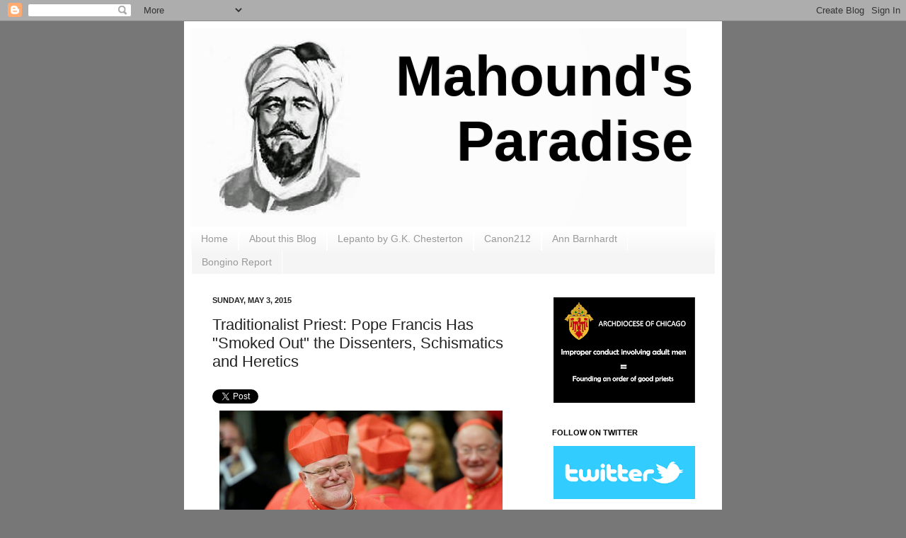

--- FILE ---
content_type: text/html; charset=UTF-8
request_url: https://mahoundsparadise.blogspot.com/2015/05/traditionalist-priest-pope-francis-has.html
body_size: 35871
content:
<!DOCTYPE html>
<html class='v2' dir='ltr' xmlns='http://www.w3.org/1999/xhtml' xmlns:b='http://www.google.com/2005/gml/b' xmlns:data='http://www.google.com/2005/gml/data' xmlns:expr='http://www.google.com/2005/gml/expr'>
<head>
<link href='https://www.blogger.com/static/v1/widgets/335934321-css_bundle_v2.css' rel='stylesheet' type='text/css'/>
<meta content='width=1100' name='viewport'/>
<meta content='text/html; charset=UTF-8' http-equiv='Content-Type'/>
<meta content='blogger' name='generator'/>
<link href='https://mahoundsparadise.blogspot.com/favicon.ico' rel='icon' type='image/x-icon'/>
<link href='https://mahoundsparadise.blogspot.com/2015/05/traditionalist-priest-pope-francis-has.html' rel='canonical'/>
<link rel="alternate" type="application/atom+xml" title="Mahound&#39;s Paradise - Atom" href="https://mahoundsparadise.blogspot.com/feeds/posts/default" />
<link rel="alternate" type="application/rss+xml" title="Mahound&#39;s Paradise - RSS" href="https://mahoundsparadise.blogspot.com/feeds/posts/default?alt=rss" />
<link rel="service.post" type="application/atom+xml" title="Mahound&#39;s Paradise - Atom" href="https://www.blogger.com/feeds/1373152433565591514/posts/default" />

<link rel="alternate" type="application/atom+xml" title="Mahound&#39;s Paradise - Atom" href="https://mahoundsparadise.blogspot.com/feeds/5521842974934015218/comments/default" />
<!--Can't find substitution for tag [blog.ieCssRetrofitLinks]-->
<link href='https://blogger.googleusercontent.com/img/b/R29vZ2xl/AVvXsEiaxETXx-irN5LAdz7CN1VQ6ImQx9IMYbGwcjQ6NmUDgnOuPLzv9RVqdH72x2NUaZzAPmD3fyBvyHYwB_6y67IHhUBkp4EH9EjLpd2AQcJMnmf97HV6YA8agBtvP6vC8HIo2b55HU2TYzY/s1600/Cardinal+Marx.jpg' rel='image_src'/>
<meta content='https://mahoundsparadise.blogspot.com/2015/05/traditionalist-priest-pope-francis-has.html' property='og:url'/>
<meta content='Traditionalist Priest: Pope Francis Has &quot;Smoked Out&quot; the Dissenters, Schismatics and Heretics ' property='og:title'/>
<meta content='  Cardinal Marx and his fellow German &quot;Marxists&quot;    Today I had a conversation with the greatest priest that I am personally acquainted with...' property='og:description'/>
<meta content='https://blogger.googleusercontent.com/img/b/R29vZ2xl/AVvXsEiaxETXx-irN5LAdz7CN1VQ6ImQx9IMYbGwcjQ6NmUDgnOuPLzv9RVqdH72x2NUaZzAPmD3fyBvyHYwB_6y67IHhUBkp4EH9EjLpd2AQcJMnmf97HV6YA8agBtvP6vC8HIo2b55HU2TYzY/w1200-h630-p-k-no-nu/Cardinal+Marx.jpg' property='og:image'/>
<title>Mahound's Paradise: Traditionalist Priest: Pope Francis Has "Smoked Out" the Dissenters, Schismatics and Heretics </title>
<style id='page-skin-1' type='text/css'><!--
/*
-----------------------------------------------
Blogger Template Style
Name:     Simple
Designer: Josh Peterson
URL:      www.noaesthetic.com
----------------------------------------------- */
/* Variable definitions
====================
<Variable name="keycolor" description="Main Color" type="color" default="#66bbdd"/>
<Group description="Page Text" selector="body">
<Variable name="body.font" description="Font" type="font"
default="normal normal 12px Arial, Tahoma, Helvetica, FreeSans, sans-serif"/>
<Variable name="body.text.color" description="Text Color" type="color" default="#222222"/>
</Group>
<Group description="Backgrounds" selector=".body-fauxcolumns-outer">
<Variable name="body.background.color" description="Outer Background" type="color" default="#66bbdd"/>
<Variable name="content.background.color" description="Main Background" type="color" default="#ffffff"/>
<Variable name="header.background.color" description="Header Background" type="color" default="transparent"/>
</Group>
<Group description="Links" selector=".main-outer">
<Variable name="link.color" description="Link Color" type="color" default="#2288bb"/>
<Variable name="link.visited.color" description="Visited Color" type="color" default="#888888"/>
<Variable name="link.hover.color" description="Hover Color" type="color" default="#33aaff"/>
</Group>
<Group description="Blog Title" selector=".header h1">
<Variable name="header.font" description="Font" type="font"
default="normal normal 60px Arial, Tahoma, Helvetica, FreeSans, sans-serif"/>
<Variable name="header.text.color" description="Title Color" type="color" default="#3399bb" />
</Group>
<Group description="Blog Description" selector=".header .description">
<Variable name="description.text.color" description="Description Color" type="color"
default="#777777" />
</Group>
<Group description="Tabs Text" selector=".tabs-inner .widget li a">
<Variable name="tabs.font" description="Font" type="font"
default="normal normal 14px Arial, Tahoma, Helvetica, FreeSans, sans-serif"/>
<Variable name="tabs.text.color" description="Text Color" type="color" default="#999999"/>
<Variable name="tabs.selected.text.color" description="Selected Color" type="color" default="#000000"/>
</Group>
<Group description="Tabs Background" selector=".tabs-outer .PageList">
<Variable name="tabs.background.color" description="Background Color" type="color" default="#f5f5f5"/>
<Variable name="tabs.selected.background.color" description="Selected Color" type="color" default="#eeeeee"/>
</Group>
<Group description="Post Title" selector="h3.post-title, .comments h4">
<Variable name="post.title.font" description="Font" type="font"
default="normal normal 22px Arial, Tahoma, Helvetica, FreeSans, sans-serif"/>
</Group>
<Group description="Date Header" selector=".date-header">
<Variable name="date.header.color" description="Text Color" type="color"
default="#222222"/>
<Variable name="date.header.background.color" description="Background Color" type="color"
default="transparent"/>
</Group>
<Group description="Post Footer" selector=".post-footer">
<Variable name="post.footer.text.color" description="Text Color" type="color" default="#666666"/>
<Variable name="post.footer.background.color" description="Background Color" type="color"
default="#f9f9f9"/>
<Variable name="post.footer.border.color" description="Shadow Color" type="color" default="#eeeeee"/>
</Group>
<Group description="Gadgets" selector="h2">
<Variable name="widget.title.font" description="Title Font" type="font"
default="normal bold 11px Arial, Tahoma, Helvetica, FreeSans, sans-serif"/>
<Variable name="widget.title.text.color" description="Title Color" type="color" default="#000000"/>
<Variable name="widget.alternate.text.color" description="Alternate Color" type="color" default="#999999"/>
</Group>
<Group description="Images" selector=".main-inner">
<Variable name="image.background.color" description="Background Color" type="color" default="#ffffff"/>
<Variable name="image.border.color" description="Border Color" type="color" default="#eeeeee"/>
<Variable name="image.text.color" description="Caption Text Color" type="color" default="#222222"/>
</Group>
<Group description="Accents" selector=".content-inner">
<Variable name="body.rule.color" description="Separator Line Color" type="color" default="#eeeeee"/>
<Variable name="tabs.border.color" description="Tabs Border Color" type="color" default="#eeeeee"/>
</Group>
<Variable name="body.background" description="Body Background" type="background"
color="#777777" default="$(color) none repeat scroll top left"/>
<Variable name="body.background.override" description="Body Background Override" type="string" default=""/>
<Variable name="body.background.gradient.cap" description="Body Gradient Cap" type="url"
default="url(http://www.blogblog.com/1kt/simple/gradients_light.png)"/>
<Variable name="body.background.gradient.tile" description="Body Gradient Tile" type="url"
default="url(http://www.blogblog.com/1kt/simple/body_gradient_tile_light.png)"/>
<Variable name="content.background.color.selector" description="Content Background Color Selector" type="string" default=".content-inner"/>
<Variable name="content.padding" description="Content Padding" type="length" default="10px"/>
<Variable name="content.padding.horizontal" description="Content Horizontal Padding" type="length" default="10px"/>
<Variable name="content.shadow.spread" description="Content Shadow Spread" type="length" default="40px"/>
<Variable name="content.shadow.spread.webkit" description="Content Shadow Spread (WebKit)" type="length" default="5px"/>
<Variable name="content.shadow.spread.ie" description="Content Shadow Spread (IE)" type="length" default="10px"/>
<Variable name="main.border.width" description="Main Border Width" type="length" default="0"/>
<Variable name="header.background.gradient" description="Header Gradient" type="url" default="none"/>
<Variable name="header.shadow.offset.left" description="Header Shadow Offset Left" type="length" default="-1px"/>
<Variable name="header.shadow.offset.top" description="Header Shadow Offset Top" type="length" default="-1px"/>
<Variable name="header.shadow.spread" description="Header Shadow Spread" type="length" default="1px"/>
<Variable name="header.padding" description="Header Padding" type="length" default="30px"/>
<Variable name="header.border.size" description="Header Border Size" type="length" default="1px"/>
<Variable name="header.bottom.border.size" description="Header Bottom Border Size" type="length" default="1px"/>
<Variable name="header.border.horizontalsize" description="Header Horizontal Border Size" type="length" default="0"/>
<Variable name="description.text.size" description="Description Text Size" type="string" default="140%"/>
<Variable name="tabs.margin.top" description="Tabs Margin Top" type="length" default="0" />
<Variable name="tabs.margin.side" description="Tabs Side Margin" type="length" default="30px" />
<Variable name="tabs.background.gradient" description="Tabs Background Gradient" type="url"
default="url(http://www.blogblog.com/1kt/simple/gradients_light.png)"/>
<Variable name="tabs.border.width" description="Tabs Border Width" type="length" default="1px"/>
<Variable name="tabs.bevel.border.width" description="Tabs Bevel Border Width" type="length" default="1px"/>
<Variable name="date.header.padding" description="Date Header Padding" type="string" default="inherit"/>
<Variable name="date.header.letterspacing" description="Date Header Letter Spacing" type="string" default="inherit"/>
<Variable name="date.header.margin" description="Date Header Margin" type="string" default="inherit"/>
<Variable name="post.margin.bottom" description="Post Bottom Margin" type="length" default="25px"/>
<Variable name="image.border.small.size" description="Image Border Small Size" type="length" default="2px"/>
<Variable name="image.border.large.size" description="Image Border Large Size" type="length" default="5px"/>
<Variable name="page.width.selector" description="Page Width Selector" type="string" default=".region-inner"/>
<Variable name="page.width" description="Page Width" type="string" default="auto"/>
<Variable name="main.section.margin" description="Main Section Margin" type="length" default="15px"/>
<Variable name="main.padding" description="Main Padding" type="length" default="15px"/>
<Variable name="main.padding.top" description="Main Padding Top" type="length" default="30px"/>
<Variable name="main.padding.bottom" description="Main Padding Bottom" type="length" default="30px"/>
<Variable name="paging.background"
color="#ffffff"
description="Background of blog paging area" type="background"
default="transparent none no-repeat scroll top center"/>
<Variable name="footer.bevel" description="Bevel border length of footer" type="length" default="0"/>
<Variable name="mobile.background.overlay" description="Mobile Background Overlay" type="string"
default="transparent none repeat scroll top left"/>
<Variable name="mobile.background.size" description="Mobile Background Size" type="string" default="auto"/>
<Variable name="mobile.button.color" description="Mobile Button Color" type="color" default="#ffffff" />
<Variable name="startSide" description="Side where text starts in blog language" type="automatic" default="left"/>
<Variable name="endSide" description="Side where text ends in blog language" type="automatic" default="right"/>
*/
/* Content
----------------------------------------------- */
body {
font: normal normal 12px Arial, Tahoma, Helvetica, FreeSans, sans-serif;
color: #222222;
background: #777777 none no-repeat scroll center center;
padding: 0 40px 40px 40px;
}
html body .region-inner {
min-width: 0;
max-width: 100%;
width: auto;
}
a:link {
text-decoration:none;
color: #2187bb;
}
a:visited {
text-decoration:none;
color: #888888;
}
a:hover {
text-decoration:underline;
color: #32aaff;
}
.body-fauxcolumn-outer .fauxcolumn-inner {
background: transparent none repeat scroll top left;
_background-image: none;
}
.body-fauxcolumn-outer .cap-top {
position: absolute;
z-index: 1;
height: 400px;
width: 100%;
background: #777777 none no-repeat scroll center center;
}
.body-fauxcolumn-outer .cap-top .cap-left {
width: 100%;
background: transparent none repeat-x scroll top left;
_background-image: none;
}
.content-outer {
margin-bottom: 1px;
}
.content-inner {
padding: 10px 10px;
}
.content-inner {
background-color: #ffffff;
}
/* Header
----------------------------------------------- */
.header-outer {
background: transparent none repeat-x scroll 0 -400px;
_background-image: none;
}
.Header h1 {
font: normal bold 80px Arial, Tahoma, Helvetica, FreeSans, sans-serif;
color: #000000;
text-shadow: -1px -1px 1px rgba(0, 0, 0, .2);
}
.Header h1 a {
color: #000000;
}
.Header .description {
font-size: 140%;
color: #fff2cc;
}
.header-inner .Header .titlewrapper {
padding: 22px 30px;
}
#header-inner {text-align: Right ;}
.header-inner .Header .descriptionwrapper {
padding: 0 30px;
}
/* Tabs
----------------------------------------------- */
.tabs-inner .section:first-child {
border-top: 1px solid #ffffff;
}
.tabs-inner .section:first-child ul {
margin-top: -1px;
border-top: 1px solid #ffffff;
border-left: 0 solid #ffffff;
border-right: 0 solid #ffffff;
}
.tabs-inner .widget ul {
background: #f5f5f5 url(//www.blogblog.com/1kt/simple/gradients_light.png) repeat-x scroll 0 -800px;
_background-image: none;
border-bottom: 1px solid #ffffff;
margin-top: 0;
margin-left: -30px;
margin-right: -30px;
}
.tabs-inner .widget li a {
display: inline-block;
padding: .6em 1em;
font: normal normal 14px Arial, Tahoma, Helvetica, FreeSans, sans-serif;
color: #999999;
border-left: 1px solid #ffffff;
border-right: 1px solid #ffffff;
}
.tabs-inner .widget li:first-child a {
border-left: none;
}
.tabs-inner .widget li.selected a, .tabs-inner .widget li a:hover {
color: #000000;
background-color: #eeeeee;
text-decoration: none;
}
/* Columns
----------------------------------------------- */
.main-outer {
border-top: 0 solid #eeeeee;
}
.fauxcolumn-left-outer .fauxcolumn-inner {
border-right: 1px solid #eeeeee;
}
.fauxcolumn-right-outer .fauxcolumn-inner {
border-left: 1px solid #eeeeee;
}
/* Headings
----------------------------------------------- */
h2 {
margin: 0 0 1em 0;
font: normal bold 11px Arial, Tahoma, Helvetica, FreeSans, sans-serif;
color: #000000;
text-transform: uppercase;
}
/* Widgets
----------------------------------------------- */
.widget .zippy {
color: #999999;
text-shadow: 2px 2px 1px rgba(0, 0, 0, .1);
}
.widget .popular-posts ul {
list-style: none;
}
/* Posts
----------------------------------------------- */
.date-header span {
background-color: transparent;
color: #222222;
padding: inherit;
letter-spacing: inherit;
margin: inherit;
}
.main-inner {
padding-top: 30px;
padding-bottom: 30px;
}
.main-inner .column-center-inner {
padding: 0 15px;
}
.main-inner .column-center-inner .section {
margin: 0 15px;
}
.post {
margin: 0 0 25px 0;
}
h3.post-title, .comments h4 {
font: normal normal 22px Arial, Tahoma, Helvetica, FreeSans, sans-serif;
margin: .75em 0 0;
}
.post-body {
font-size: 110%;
line-height: 1.4;
position: relative;
}
.post-body img, .post-body .tr-caption-container, .Profile img, .Image img,
.BlogList .item-thumbnail img {
padding: 2px;
background: #ffffff;
border: 0px solid #eeeeee;
}
.post-body img, .post-body .tr-caption-container {
padding: 5px;
}
.post-body .tr-caption-container {
color: #222222;
}
.post-body .tr-caption-container img {
padding: 0;
background: transparent;
border: none;
}
.post-header {
margin: 0 0 1.5em;
line-height: 1.6;
font-size: 90%;
}
.post-footer {
margin: 20px -2px 0;
padding: 5px 10px;
color: #666666;
background-color: #f9f9f9;
border-bottom: 1px solid #eeeeee;
line-height: 1.6;
font-size: 90%;
}
#comments .comment-author {
padding-top: 1.5em;
border-top: 1px solid #eeeeee;
background-position: 0 1.5em;
}
#comments .comment-author:first-child {
padding-top: 0;
border-top: none;
}
.avatar-image-container {
margin: .2em 0 0;
}
#comments .avatar-image-container img {
border: 1px solid #eeeeee;
}
/* Accents
---------------------------------------------- */
.section-columns td.columns-cell {
border-left: 1px solid #eeeeee;
}
.blog-pager {
background: transparent none no-repeat scroll top center;
}
.blog-pager-older-link, .home-link,
.blog-pager-newer-link {
background-color: #ffffff;
padding: 5px;
}
.footer-outer {
border-top: 0 dashed #bbbbbb;
}
/* Mobile
----------------------------------------------- */
body.mobile  {
background-size: auto;
}
.mobile .body-fauxcolumn-outer {
background: transparent none repeat scroll top left;
}
.mobile .body-fauxcolumn-outer .cap-top {
background-size: 100% auto;
}
.mobile .content-outer {
-webkit-box-shadow: 0 0 3px rgba(0, 0, 0, .15);
box-shadow: 0 0 3px rgba(0, 0, 0, .15);
padding: 0 40px;
}
body.mobile .AdSense {
margin: 0 -40px;
}
.mobile .tabs-inner .widget ul {
margin-left: 0;
margin-right: 0;
}
.mobile .post {
margin: 0;
}
.mobile .main-inner .column-center-inner .section {
margin: 0;
}
.mobile .date-header span {
padding: 0.1em 10px;
margin: 0 -10px;
}
.mobile h3.post-title {
margin: 0;
}
.mobile .blog-pager {
background: transparent none no-repeat scroll top center;
}
.mobile .footer-outer {
border-top: none;
}
.mobile .main-inner, .mobile .footer-inner {
background-color: #ffffff;
}
.mobile-index-contents {
color: #222222;
}
.mobile-link-button {
background-color: #2187bb;
}
.mobile-link-button a:link, .mobile-link-button a:visited {
color: #ffffff;
}
.mobile .tabs-inner .section:first-child {
border-top: none;
}
.mobile .tabs-inner .PageList .widget-content {
background-color: #eeeeee;
color: #000000;
border-top: 1px solid #ffffff;
border-bottom: 1px solid #ffffff;
}
.mobile .tabs-inner .PageList .widget-content .pagelist-arrow {
border-left: 0px solid #ffffff;
}
#HTML10 {
background-color: transparent;
border: none;
}.fauxcolumn-right-outer .fauxcolumn-inner {
border-left: 0px;
}
.fauxcolumn-left-outer .fauxcolumn-inner {
border-right: 0px;
}border:0px;h3.post-title{
width:50%;
}.pinit-wrapper {display: none !important;}
--></style>
<style id='template-skin-1' type='text/css'><!--
body {
min-width: 760px;
}
.content-outer, .content-fauxcolumn-outer, .region-inner {
min-width: 760px;
max-width: 760px;
_width: 760px;
}
.main-inner .columns {
padding-left: 0px;
padding-right: 260px;
}
.main-inner .fauxcolumn-center-outer {
left: 0px;
right: 260px;
/* IE6 does not respect left and right together */
_width: expression(this.parentNode.offsetWidth -
parseInt("0px") -
parseInt("260px") + 'px');
}
.main-inner .fauxcolumn-left-outer {
width: 0px;
}
.main-inner .fauxcolumn-right-outer {
width: 260px;
}
.main-inner .column-left-outer {
width: 0px;
right: 100%;
margin-left: -0px;
}
.main-inner .column-right-outer {
width: 260px;
margin-right: -260px;
}
#layout {
min-width: 0;
}
#layout .content-outer {
min-width: 0;
width: 800px;
}
#layout .region-inner {
min-width: 0;
width: auto;
}
--></style>
<link href='https://www.blogger.com/dyn-css/authorization.css?targetBlogID=1373152433565591514&amp;zx=2d9f6ab3-1296-4fb1-9e94-2bd41bc44ead' media='none' onload='if(media!=&#39;all&#39;)media=&#39;all&#39;' rel='stylesheet'/><noscript><link href='https://www.blogger.com/dyn-css/authorization.css?targetBlogID=1373152433565591514&amp;zx=2d9f6ab3-1296-4fb1-9e94-2bd41bc44ead' rel='stylesheet'/></noscript>
<meta name='google-adsense-platform-account' content='ca-host-pub-1556223355139109'/>
<meta name='google-adsense-platform-domain' content='blogspot.com'/>

<!-- data-ad-client=ca-pub-5446220319953516 -->

</head>
<body class='loading'>
<!-- Static page styling Start-->
<!-- http://www.bloggersentral.com -->
<!-- Static page styling End -->
<div class='navbar section' id='navbar'><div class='widget Navbar' data-version='1' id='Navbar1'><script type="text/javascript">
    function setAttributeOnload(object, attribute, val) {
      if(window.addEventListener) {
        window.addEventListener('load',
          function(){ object[attribute] = val; }, false);
      } else {
        window.attachEvent('onload', function(){ object[attribute] = val; });
      }
    }
  </script>
<div id="navbar-iframe-container"></div>
<script type="text/javascript" src="https://apis.google.com/js/platform.js"></script>
<script type="text/javascript">
      gapi.load("gapi.iframes:gapi.iframes.style.bubble", function() {
        if (gapi.iframes && gapi.iframes.getContext) {
          gapi.iframes.getContext().openChild({
              url: 'https://www.blogger.com/navbar/1373152433565591514?po\x3d5521842974934015218\x26origin\x3dhttps://mahoundsparadise.blogspot.com',
              where: document.getElementById("navbar-iframe-container"),
              id: "navbar-iframe"
          });
        }
      });
    </script><script type="text/javascript">
(function() {
var script = document.createElement('script');
script.type = 'text/javascript';
script.src = '//pagead2.googlesyndication.com/pagead/js/google_top_exp.js';
var head = document.getElementsByTagName('head')[0];
if (head) {
head.appendChild(script);
}})();
</script>
</div></div>
<div class='body-fauxcolumns'>
<div class='fauxcolumn-outer body-fauxcolumn-outer'>
<div class='cap-top'>
<div class='cap-left'></div>
<div class='cap-right'></div>
</div>
<div class='fauxborder-left'>
<div class='fauxborder-right'></div>
<div class='fauxcolumn-inner'>
</div>
</div>
<div class='cap-bottom'>
<div class='cap-left'></div>
<div class='cap-right'></div>
</div>
</div>
</div>
<div class='content'>
<div class='content-fauxcolumns'>
<div class='fauxcolumn-outer content-fauxcolumn-outer'>
<div class='cap-top'>
<div class='cap-left'></div>
<div class='cap-right'></div>
</div>
<div class='fauxborder-left'>
<div class='fauxborder-right'></div>
<div class='fauxcolumn-inner'>
</div>
</div>
<div class='cap-bottom'>
<div class='cap-left'></div>
<div class='cap-right'></div>
</div>
</div>
</div>
<div class='content-outer'>
<div class='content-cap-top cap-top'>
<div class='cap-left'></div>
<div class='cap-right'></div>
</div>
<div class='fauxborder-left content-fauxborder-left'>
<div class='fauxborder-right content-fauxborder-right'></div>
<div class='content-inner'>
<header>
<div class='header-outer'>
<div class='header-cap-top cap-top'>
<div class='cap-left'></div>
<div class='cap-right'></div>
</div>
<div class='fauxborder-left header-fauxborder-left'>
<div class='fauxborder-right header-fauxborder-right'></div>
<div class='region-inner header-inner'>
<div class='header section' id='header'><div class='widget Header' data-version='1' id='Header1'>
<div id='header-inner' style='background-image: url("https://blogger.googleusercontent.com/img/b/R29vZ2xl/AVvXsEhvTgzvAhM8ZSjz4vD9Up9ne-pdcBIkmmo2318Pu0ugfFiJoj7n6E0RBBrm67TmaUB0Vt7iyI5uCr8r6BcUh3FQWXGvDKOe5w6qo-HOmSOpdIKaZ9zJHZsLbo-n04IcLq3Qf4PjqTMOJKU/s740/Spanish_Mahoma7.jpg"); background-position: left; min-height: 280px; _height: 280px; background-repeat: no-repeat; '>
<div class='titlewrapper' style='background: transparent'>
<h1 class='title' style='background: transparent; border-width: 0px'>
<a href='https://mahoundsparadise.blogspot.com/'>
Mahound's <br>Paradise
</a>
</h1>
</div>
<div class='descriptionwrapper'>
<p class='description'><span>
</span></p>
</div>
</div>
</div></div>
</div>
</div>
<div class='header-cap-bottom cap-bottom'>
<div class='cap-left'></div>
<div class='cap-right'></div>
</div>
</div>
</header>
<div class='tabs-outer'>
<div class='tabs-cap-top cap-top'>
<div class='cap-left'></div>
<div class='cap-right'></div>
</div>
<div class='fauxborder-left tabs-fauxborder-left'>
<div class='fauxborder-right tabs-fauxborder-right'></div>
<div class='region-inner tabs-inner'>
<div class='tabs section' id='crosscol'><div class='widget PageList' data-version='1' id='PageList1'>
<h2>Pages</h2>
<div class='widget-content'>
<ul>
<li>
<a href='https://mahoundsparadise.blogspot.com/'>Home</a>
</li>
<li>
<a href='https://mahoundsparadise.blogspot.com/p/about.html'>About this Blog</a>
</li>
<li>
<a href='https://mahoundsparadise.blogspot.com/p/blog-page.html'>Lepanto by G.K. Chesterton</a>
</li>
<li>
<a href='http://www.canon212.com/'>Canon212</a>
</li>
<li>
<a href='https://www.barnhardt.biz/'>Ann Barnhardt</a>
</li>
<li>
<a href='https://bonginoreport.com/'>Bongino Report</a>
</li>
</ul>
<div class='clear'></div>
</div>
</div></div>
<div class='tabs no-items section' id='crosscol-overflow'></div>
</div>
</div>
<div class='tabs-cap-bottom cap-bottom'>
<div class='cap-left'></div>
<div class='cap-right'></div>
</div>
</div>
<div class='main-outer'>
<div class='main-cap-top cap-top'>
<div class='cap-left'></div>
<div class='cap-right'></div>
</div>
<div class='fauxborder-left main-fauxborder-left'>
<div class='fauxborder-right main-fauxborder-right'></div>
<div class='region-inner main-inner'>
<div class='columns fauxcolumns'>
<div class='fauxcolumn-outer fauxcolumn-center-outer'>
<div class='cap-top'>
<div class='cap-left'></div>
<div class='cap-right'></div>
</div>
<div class='fauxborder-left'>
<div class='fauxborder-right'></div>
<div class='fauxcolumn-inner'>
</div>
</div>
<div class='cap-bottom'>
<div class='cap-left'></div>
<div class='cap-right'></div>
</div>
</div>
<div class='fauxcolumn-outer fauxcolumn-left-outer'>
<div class='cap-top'>
<div class='cap-left'></div>
<div class='cap-right'></div>
</div>
<div class='fauxborder-left'>
<div class='fauxborder-right'></div>
<div class='fauxcolumn-inner'>
</div>
</div>
<div class='cap-bottom'>
<div class='cap-left'></div>
<div class='cap-right'></div>
</div>
</div>
<div class='fauxcolumn-outer fauxcolumn-right-outer'>
<div class='cap-top'>
<div class='cap-left'></div>
<div class='cap-right'></div>
</div>
<div class='fauxborder-left'>
<div class='fauxborder-right'></div>
<div class='fauxcolumn-inner'>
</div>
</div>
<div class='cap-bottom'>
<div class='cap-left'></div>
<div class='cap-right'></div>
</div>
</div>
<!-- corrects IE6 width calculation -->
<div class='columns-inner'>
<div class='column-center-outer'>
<div class='column-center-inner'>
<div class='main section' id='main'><div class='widget Blog' data-version='1' id='Blog1'>
<div class='blog-posts hfeed'>

          <div class="date-outer">
        
<h2 class='date-header'><span>Sunday, May 3, 2015</span></h2>

          <div class="date-posts">
        
<div class='post-outer'>
<div class='post hentry' itemprop='blogPost' itemscope='itemscope' itemtype='http://schema.org/BlogPosting'>
<meta content='https://blogger.googleusercontent.com/img/b/R29vZ2xl/AVvXsEiaxETXx-irN5LAdz7CN1VQ6ImQx9IMYbGwcjQ6NmUDgnOuPLzv9RVqdH72x2NUaZzAPmD3fyBvyHYwB_6y67IHhUBkp4EH9EjLpd2AQcJMnmf97HV6YA8agBtvP6vC8HIo2b55HU2TYzY/s1600/Cardinal+Marx.jpg' itemprop='image_url'/>
<meta content='1373152433565591514' itemprop='blogId'/>
<meta content='5521842974934015218' itemprop='postId'/>
<a name='5521842974934015218'></a>
<h3 class='post-title entry-title' itemprop='name'>
Traditionalist Priest: Pope Francis Has "Smoked Out" the Dissenters, Schismatics and Heretics 
</h3>
<div class='post-header'>
<div class='post-header-line-1'></div>
</div>
<div class='post-body entry-content' id='post-body-5521842974934015218' itemprop='description articleBody'>
<div id='fb-root'></div>
<script>(function(d, s, id) {
var js, fjs = d.getElementsByTagName(s)[0];
if (d.getElementById(id)) {return;}
js = d.createElement(s); js.id = id;
js.src = "http://connect.facebook.net/en_US/all.js#xfbml=1";
fjs.parentNode.insertBefore(js, fjs);
}(document, 'script', 'facebook-jssdk'));
</script>
<script type='text/javascript'>
(function() {
var po = document.createElement('script'); po.type = 'text/javascript'; po.async = true;
po.src = 'https://apis.google.com/js/plusone.js';
var s = document.getElementsByTagName('script')[0]; s.parentNode.insertBefore(po, s);
})();
</script>
<script>!function(d,s,id){var js,fjs=d.getElementsByTagName(s)[0];if(!d.getElementById(id)){js=d.createElement(s);js.id=id;js.src="//platform.twitter.com/widgets.js";fjs.parentNode.insertBefore(js,fjs);}}(document,"script","twitter-wjs");</script>
<div class='horizontal-social-buttons' style='padding:10px 0 10px;'>
<div style='float:left;'>
<a class='twitter-share-button' data-count='horizontal' data-lang='en' data-related='' data-text='Traditionalist Priest: Pope Francis Has "Smoked Out" the Dissenters, Schismatics and Heretics ' data-url='https://mahoundsparadise.blogspot.com/2015/05/traditionalist-priest-pope-francis-has.html' data-via='' href='https://twitter.com/share'>Tweet</a>
</div>
<div style='float:left;'>
<g:plusone annotation='bubble' href='https://mahoundsparadise.blogspot.com/2015/05/traditionalist-priest-pope-francis-has.html' size='medium'></g:plusone>
</div>
<div style='float:left;'>
<fb:like colorscheme='light' font='' href='https://mahoundsparadise.blogspot.com/2015/05/traditionalist-priest-pope-francis-has.html' layout='button_count' send='true' show_faces='false'></fb:like>
</div>
</div>
<div style='clear: both;'></div>
<table align="center" cellpadding="0" cellspacing="0" class="tr-caption-container" style="margin-left: auto; margin-right: auto; text-align: center;"><tbody>
<tr><td style="text-align: center;"><a href="https://blogger.googleusercontent.com/img/b/R29vZ2xl/AVvXsEiaxETXx-irN5LAdz7CN1VQ6ImQx9IMYbGwcjQ6NmUDgnOuPLzv9RVqdH72x2NUaZzAPmD3fyBvyHYwB_6y67IHhUBkp4EH9EjLpd2AQcJMnmf97HV6YA8agBtvP6vC8HIo2b55HU2TYzY/s1600/Cardinal+Marx.jpg" imageanchor="1" style="margin-left: auto; margin-right: auto;"><img border="0" height="255" src="https://blogger.googleusercontent.com/img/b/R29vZ2xl/AVvXsEiaxETXx-irN5LAdz7CN1VQ6ImQx9IMYbGwcjQ6NmUDgnOuPLzv9RVqdH72x2NUaZzAPmD3fyBvyHYwB_6y67IHhUBkp4EH9EjLpd2AQcJMnmf97HV6YA8agBtvP6vC8HIo2b55HU2TYzY/s1600/Cardinal+Marx.jpg" width="400" /></a></td></tr>
<tr><td class="tr-caption" style="text-align: center;"><span style="font-family: Helvetica Neue, Arial, Helvetica, sans-serif;">Cardinal Marx and his fellow German "Marxists"</span></td></tr>
</tbody></table>
<span style="font-family: Helvetica Neue, Arial, Helvetica, sans-serif;"><br /></span>
<span style="font-family: Helvetica Neue, Arial, Helvetica, sans-serif;">Today I had a conversation&nbsp;with the greatest priest that I am personally&nbsp;acquainted with. Though a staunch traditionalist with strong opinions on the sorry state of the current church, he would never directly criticize a bishop, let alone the Pope, at least not in a conversation with one of his parishioners.&nbsp;</span><span style="font-family: 'Helvetica Neue', Arial, Helvetica, sans-serif;">And in all things he has an air of charity and affability that can only be called holy.</span><br />
<span style="font-family: 'Helvetica Neue', Arial, Helvetica, sans-serif;"><br /></span>
<span style="font-family: Helvetica Neue, Arial, Helvetica, sans-serif;">So, he said something that I was stunned by. Implicitly referring to the bad elements in the current Church--such as the German bishops who recently bizarrely declared that the German Church was "not just a subsidiary of Rome"--he said with a sort of twinkle in his eyes,</span><br />
<blockquote class="tr_bq">
<span style="font-family: Helvetica Neue, Arial, Helvetica, sans-serif;"><i>You know, the Pope has smoked them all out.</i></span></blockquote>
<span style="font-family: 'Helvetica Neue', Arial, Helvetica, sans-serif;">I had never thought of it that way.</span><br />
<span style="font-family: Helvetica Neue, Arial, Helvetica, sans-serif;"><br /></span>
<span style="font-family: Helvetica Neue, Arial, Helvetica, sans-serif;">Now, I'm not saying that's the only way or even the best way of viewing things. But believe me, this priest is neither naive nor a fool. With faithfulness, charity and perhaps a bit of humor he offered a unique and optimistic way of looking at the Francis pontificate.</span><br />
<span style="font-family: Helvetica Neue, Arial, Helvetica, sans-serif;"><br /></span>
<span style="font-family: Helvetica Neue, Arial, Helvetica, sans-serif;">Note also--and I remember his exact words--he <i>didn't</i> say that the Pope had <i>intentionally</i> done this. &nbsp; &nbsp;</span>
<div style='clear: both;'></div>
</div>
<div class='post-footer'>
<div class='post-footer-line post-footer-line-1'><span class='post-author vcard'>
Posted by
<span class='fn' itemprop='author' itemscope='itemscope' itemtype='http://schema.org/Person'>
<meta content='https://www.blogger.com/profile/08078500142758654392' itemprop='url'/>
<a class='g-profile' href='https://www.blogger.com/profile/08078500142758654392' rel='author' title='author profile'>
<span itemprop='name'>Oakes Spalding</span>
</a>
</span>
</span>
<span class='post-timestamp'>
at
<meta content='https://mahoundsparadise.blogspot.com/2015/05/traditionalist-priest-pope-francis-has.html' itemprop='url'/>
<a class='timestamp-link' href='https://mahoundsparadise.blogspot.com/2015/05/traditionalist-priest-pope-francis-has.html' rel='bookmark' title='permanent link'><abbr class='published' itemprop='datePublished' title='2015-05-03T15:33:00-07:00'>3:33&#8239;PM</abbr></a>
</span>
<span class='post-comment-link'>
</span>
<span class='post-icons'>
<span class='item-control blog-admin pid-643317556'>
<a href='https://www.blogger.com/post-edit.g?blogID=1373152433565591514&postID=5521842974934015218&from=pencil' title='Edit Post'>
<img alt='' class='icon-action' height='18' src='https://resources.blogblog.com/img/icon18_edit_allbkg.gif' width='18'/>
</a>
</span>
</span>
<div class='post-share-buttons goog-inline-block'>
<a class='goog-inline-block share-button sb-email' href='https://www.blogger.com/share-post.g?blogID=1373152433565591514&postID=5521842974934015218&target=email' target='_blank' title='Email This'><span class='share-button-link-text'>Email This</span></a><a class='goog-inline-block share-button sb-blog' href='https://www.blogger.com/share-post.g?blogID=1373152433565591514&postID=5521842974934015218&target=blog' onclick='window.open(this.href, "_blank", "height=270,width=475"); return false;' target='_blank' title='BlogThis!'><span class='share-button-link-text'>BlogThis!</span></a><a class='goog-inline-block share-button sb-twitter' href='https://www.blogger.com/share-post.g?blogID=1373152433565591514&postID=5521842974934015218&target=twitter' target='_blank' title='Share to X'><span class='share-button-link-text'>Share to X</span></a><a class='goog-inline-block share-button sb-facebook' href='https://www.blogger.com/share-post.g?blogID=1373152433565591514&postID=5521842974934015218&target=facebook' onclick='window.open(this.href, "_blank", "height=430,width=640"); return false;' target='_blank' title='Share to Facebook'><span class='share-button-link-text'>Share to Facebook</span></a><a class='goog-inline-block share-button sb-pinterest' href='https://www.blogger.com/share-post.g?blogID=1373152433565591514&postID=5521842974934015218&target=pinterest' target='_blank' title='Share to Pinterest'><span class='share-button-link-text'>Share to Pinterest</span></a>
</div>
</div>
<div class='post-footer-line post-footer-line-2'><span class='post-labels'>
Labels:
<a href='https://mahoundsparadise.blogspot.com/search/label/cardinal%20marx' rel='tag'>cardinal marx</a>,
<a href='https://mahoundsparadise.blogspot.com/search/label/catholicism' rel='tag'>catholicism</a>,
<a href='https://mahoundsparadise.blogspot.com/search/label/catholics' rel='tag'>catholics</a>,
<a href='https://mahoundsparadise.blogspot.com/search/label/dissenters' rel='tag'>dissenters</a>,
<a href='https://mahoundsparadise.blogspot.com/search/label/german%20church' rel='tag'>german church</a>,
<a href='https://mahoundsparadise.blogspot.com/search/label/heretics' rel='tag'>heretics</a>,
<a href='https://mahoundsparadise.blogspot.com/search/label/pope%20francis' rel='tag'>pope francis</a>,
<a href='https://mahoundsparadise.blogspot.com/search/label/schismatics' rel='tag'>schismatics</a>
</span>
</div>
<div class='post-footer-line post-footer-line-3'><span class='post-location'>
</span>
</div>
</div>
</div>
<div class='comments' id='comments'>
<a name='comments'></a>
<h4>No comments:</h4>
<div id='Blog1_comments-block-wrapper'>
<dl class='avatar-comment-indent' id='comments-block'>
</dl>
</div>
<p class='comment-footer'>
<div class='comment-form'>
<a name='comment-form'></a>
<h4 id='comment-post-message'>Post a Comment</h4>
<p>
</p>
<a href='https://www.blogger.com/comment/frame/1373152433565591514?po=5521842974934015218&hl=en&saa=85391&origin=https://mahoundsparadise.blogspot.com' id='comment-editor-src'></a>
<iframe allowtransparency='true' class='blogger-iframe-colorize blogger-comment-from-post' frameborder='0' height='410px' id='comment-editor' name='comment-editor' src='' width='100%'></iframe>
<script src='https://www.blogger.com/static/v1/jsbin/2830521187-comment_from_post_iframe.js' type='text/javascript'></script>
<script type='text/javascript'>
      BLOG_CMT_createIframe('https://www.blogger.com/rpc_relay.html');
    </script>
</div>
</p>
</div>
</div>

        </div></div>
      
</div>
<div class='blog-pager' id='blog-pager'>
<span id='blog-pager-newer-link'>
<a class='blog-pager-newer-link' href='https://mahoundsparadise.blogspot.com/2015/05/breaking-news-draw-muhammed-contest-in.html' id='Blog1_blog-pager-newer-link' title='Newer Post'>Newer Post</a>
</span>
<span id='blog-pager-older-link'>
<a class='blog-pager-older-link' href='https://mahoundsparadise.blogspot.com/2015/05/whats-wrong-with-bruce-jenner.html' id='Blog1_blog-pager-older-link' title='Older Post'>Older Post</a>
</span>
<a class='home-link' href='https://mahoundsparadise.blogspot.com/'>Home</a>
</div>
<div class='clear'></div>
<div class='post-feeds'>
<div class='feed-links'>
Subscribe to:
<a class='feed-link' href='https://mahoundsparadise.blogspot.com/feeds/5521842974934015218/comments/default' target='_blank' type='application/atom+xml'>Post Comments (Atom)</a>
</div>
</div>
</div></div>
</div>
</div>
<div class='column-left-outer'>
<div class='column-left-inner'>
<aside>
</aside>
</div>
</div>
<div class='column-right-outer'>
<div class='column-right-inner'>
<aside>
<div class='sidebar section' id='sidebar-right-1'><div class='widget Image' data-version='1' id='Image8'>
<div class='widget-content'>
<img alt='' height='149' id='Image8_img' src='https://blogger.googleusercontent.com/img/b/R29vZ2xl/AVvXsEgxC6vQYX-qzE3jIms_MSGRaUOBPvQR9n_n9tu9qA5g0TfY-JGmKNKwU_1MBZ1u_516JST056qUjHukBThomuYcouc2FGtzRMfT5ifqIfHJynRXCRuzR6CiOUViUtusdQxWIbzmQhpItmc/s200/Archdio1.png' width='200'/>
<br/>
</div>
<div class='clear'></div>
</div><div class='widget Image' data-version='1' id='Image1'>
<h2>Follow on Twitter</h2>
<div class='widget-content'>
<a href='https://twitter.com/MahoundParadise'>
<img alt='Follow on Twitter' height='95' id='Image1_img' src='https://blogger.googleusercontent.com/img/b/R29vZ2xl/AVvXsEjGSvxEo-17GSUebveFjmoFETm7oquTVSR1U19CGSrgHYlrFvCoAkKrCmB5ScnhVijrrR2ZWHdV9tqsvM7Y-ysy4PEDXQKvEgqnX7U4nmsw57Bo150a2i6PMkI270FriUiu6t5W0G-9M8E/s252/Long+Twitter+Logo.png' width='252'/>
</a>
<br/>
</div>
<div class='clear'></div>
</div><div class='widget PopularPosts' data-version='1' id='PopularPosts2'>
<h2>Popular Recent Posts</h2>
<div class='widget-content popular-posts'>
<ul>
<li>
<div class='item-content'>
<div class='item-thumbnail'>
<a href='https://mahoundsparadise.blogspot.com/2017/07/pope-francis-appoints-universalist-all.html' target='_blank'>
<img alt='' border='0' src='https://blogger.googleusercontent.com/img/b/R29vZ2xl/AVvXsEiwo2N_bqAJJtBFCyOUTB9K37Jbx-Jh6wdNsyFWkypP-sOEPRdJ3Ey4Tvn7UiF859F-xKviF98He8o86g_ePHBJRWmbebcXa-FVxMVBVYE1CfTlAGLW4z6BqETYLzdleL3TX6seiQR9qRU/w72-h72-p-k-no-nu/ladaria.jpg'/>
</a>
</div>
<div class='item-title'><a href='https://mahoundsparadise.blogspot.com/2017/07/pope-francis-appoints-universalist-all.html'>Pope Francis Appoints a Universalist - All Men Will Be Saved - to Replace Müller as Head of the Congregation for the Doctrine of the Faith</a></div>
<div class='item-snippet'>  The new head of the CDF, perhaps illustrating the possibility of hell    To put things in simple common sense terms, everyone knows that t...</div>
</div>
<div style='clear: both;'></div>
</li>
<li>
<div class='item-content'>
<div class='item-thumbnail'>
<a href='https://mahoundsparadise.blogspot.com/2018/09/breaking-fr-paul-kalchik-leaves-for.html' target='_blank'>
<img alt='' border='0' src='https://blogger.googleusercontent.com/img/b/R29vZ2xl/AVvXsEhVCP3YJ-kCSu8NPG2Jla1QGpliHkcGSDr-nz6MJ-JuS1aeD0RZY9wuuIYBEFzgdSxg-CZCKGqY_yMr13fJ9ywDRnuqg60EMJ47an9DwXTUm_5y1hMyFJonL_INZdC5IqRGLdQ6vO_wwAg/w72-h72-p-k-no-nu/fr.+paul+kalchik.jpg'/>
</a>
</div>
<div class='item-title'><a href='https://mahoundsparadise.blogspot.com/2018/09/breaking-fr-paul-kalchik-leaves-for.html'>BREAKING: Fr. Paul Kalchik Leaves For Undisclosed Location After Chicago Archdiocese Threatens Forcible Removal by Police</a></div>
<div class='item-snippet'>  Fr. Paul Kalchik    Just hours ago, new Chicago Auxiliary Bishop Mark Bartosic arrived unannounced at Resurrection Parish on Chicago&#39;s...</div>
</div>
<div style='clear: both;'></div>
</li>
<li>
<div class='item-content'>
<div class='item-thumbnail'>
<a href='https://mahoundsparadise.blogspot.com/2018/03/okay-ill-say-it-i-do-not-anymore.html' target='_blank'>
<img alt='' border='0' src='https://blogger.googleusercontent.com/img/b/R29vZ2xl/AVvXsEhO4Q6vfwISj9gtmuTGuyYOS8os4X49yPSBbq7RIVJAwGyfjJpsySozlsdzQRJ6Kv3DNpeQ-iROe4OzkG_Uge-xZN-SjsCiF4UHxBui0HTwSON1QNltPG4JgKfPoCDHrex33DPImfQGklQ/w72-h72-p-k-no-nu/Bergoglio+on+Balcony.jpg'/>
</a>
</div>
<div class='item-title'><a href='https://mahoundsparadise.blogspot.com/2018/03/okay-ill-say-it-i-do-not-anymore.html'>Okay, I'll Say It: I Don't Think He's the Pope</a></div>
<div class='item-snippet'>   I don&#39;t think Jorge Mario Bergoglio is the Pope.   I used to, until recently. I don&#39;t anymore.   By the way, as should be obvious...</div>
</div>
<div style='clear: both;'></div>
</li>
<li>
<div class='item-content'>
<div class='item-thumbnail'>
<a href='https://mahoundsparadise.blogspot.com/2020/06/johnny-cash-was-white-supremacist-and.html' target='_blank'>
<img alt='' border='0' src='https://blogger.googleusercontent.com/img/b/R29vZ2xl/AVvXsEhgAqYEA6f5sDj2N8NYj8mTnU5ymajayTaRM5jJ5Wod1J7dOD49oK57OdjnBwLnDmtDqoD0bmngqKSjSFoTSNWJGmZsV7XMd1GMFHZZtimurPbqG19Xt6On4cysFZlhgqFrrQlYA3yloxM/w72-h72-p-k-no-nu/Lee+Statue+Defaced.jpg'/>
</a>
</div>
<div class='item-title'><a href='https://mahoundsparadise.blogspot.com/2020/06/johnny-cash-was-white-supremacist-and.html'>Johnny Cash was a White Supremacist (and other thoughts on the Confederate statue controversy)</a></div>
<div class='item-snippet'>  A statue of Robert E. Lee in Richmond, Virginia, defaced by a mob. Projected onto it are the initials of a terrorist organization and the ...</div>
</div>
<div style='clear: both;'></div>
</li>
<li>
<div class='item-content'>
<div class='item-thumbnail'>
<a href='https://mahoundsparadise.blogspot.com/2016/04/i-myself-have-watched-steve-skojecs.html' target='_blank'>
<img alt='' border='0' src='https://blogger.googleusercontent.com/img/b/R29vZ2xl/AVvXsEjZtYyX2b261FBsZGS5m1Bxu8KQZytwDFVIG0WzJqm9qSMLikf4jYxOOTEGo5ZH17bsI7jv99Yo7hxu04oVvvNMO1yyi0D7zpvaev5YIg2TYJqKf_VppXdZL8PGMBlfSpOJ-nPBa05SfZE/w72-h72-p-k-no-nu/Skojec.jpg'/>
</a>
</div>
<div class='item-title'><a href='https://mahoundsparadise.blogspot.com/2016/04/i-myself-have-watched-steve-skojecs.html'>I myself have watched Steve Skojec&#8217;s progression downhill, through the years...</a></div>
<div class='item-snippet'>  Steve Skojec    WARNING: This post contains graphic inside jokes and irony.   Don&#39;t blame me, man. I didn&#39;t say it. The post title...</div>
</div>
<div style='clear: both;'></div>
</li>
<li>
<div class='item-content'>
<div class='item-thumbnail'>
<a href='https://mahoundsparadise.blogspot.com/2016/09/is-this-end.html' target='_blank'>
<img alt='' border='0' src='https://blogger.googleusercontent.com/img/b/R29vZ2xl/AVvXsEhAIBfjen9aK0JgbmhRizHN6RVG2g0uvlnWsSQWgSG1fWIt1KztgLu68JT8VDu1eSdUg1WLbPEzmNT2fgLnisbJ9wshhLK9rKO9vz0eLJ2ZL8vZKBjlcMdiWzByU37akU5J3uFXIVsXBcs/w72-h72-p-k-no-nu/Irish+Catholic+Communion.jpg'/>
</a>
</div>
<div class='item-title'><a href='https://mahoundsparadise.blogspot.com/2016/09/is-this-end.html'>Is This the End?</a></div>
<div class='item-snippet'>  Many were critical of The Irish Catholic for running that headline yesterday. I guess the argument of the critics was that the divorced an...</div>
</div>
<div style='clear: both;'></div>
</li>
<li>
<div class='item-content'>
<div class='item-thumbnail'>
<a href='https://mahoundsparadise.blogspot.com/2019/12/usccb-psst-were-masonsbut-dont-tell.html' target='_blank'>
<img alt='' border='0' src='https://blogger.googleusercontent.com/img/b/R29vZ2xl/AVvXsEg3go9fOBTaQolHBi5PbqyJrLj6EJn67yEN0XZiwPkZXtMiaD4jKxrTSbdep2KQW42kMGyOy6oMJAjMIeGcmL6qkUww1kMA5uTy-uIrg5v4610c_QfEYR6Q2Wk5i7fc7W12tQkzS7vSmwg/w72-h72-p-k-no-nu/USCCB+Masonic+Tweet+Full+Image.png'/>
</a>
</div>
<div class='item-title'><a href='https://mahoundsparadise.blogspot.com/2019/12/usccb-psst-were-masonsbut-dont-tell.html'>USCCB: Psst, we're Masons...but don't tell Michael or Steve.</a></div>
<div class='item-snippet'>   Two days ago, the United States Catholic Conference of Bishops (USCCB) tweeted this:         See the header picture for the full image.  ...</div>
</div>
<div style='clear: both;'></div>
</li>
<li>
<div class='item-content'>
<div class='item-thumbnail'>
<a href='https://mahoundsparadise.blogspot.com/2020/06/rayshard-brooks-black-man-shot-by-white.html' target='_blank'>
<img alt='' border='0' src='https://blogger.googleusercontent.com/img/b/R29vZ2xl/AVvXsEiAfEXbLB-KmayviCLkyYeF60kTdMFQ4iJkrIW_X_bNzlzk-O4BTHm9_iv5wXnFNL3wrLrQicFijzIeOk1tXy3uDSY7wYhbahQoUkO7paB4ww8Auni2__j84fgWocH4Iy3q74csl0wa9Lc/w72-h72-p-k-no-nu/Rayshard+Brooks.jpg'/>
</a>
</div>
<div class='item-title'><a href='https://mahoundsparadise.blogspot.com/2020/06/rayshard-brooks-black-man-shot-by-white.html'>Rayshard Brooks Was a Convicted Violent Felon on Probation</a></div>
<div class='item-snippet'>  This photo of Rayshard Brooks posing in full &quot;gangsta&quot; attire - &quot;Timbs&quot; and a fur coat worn indoors over an undershirt...</div>
</div>
<div style='clear: both;'></div>
</li>
<li>
<div class='item-content'>
<div class='item-thumbnail'>
<a href='https://mahoundsparadise.blogspot.com/2015/12/when-muslims-sacked-rome-sacking-of.html' target='_blank'>
<img alt='' border='0' src='https://blogger.googleusercontent.com/img/b/R29vZ2xl/AVvXsEgtvu4CGnPlW6Q-PregiGXr-qJsvY_iEFA15gw9gOC227SNyKxwUV6MeqY97stSsHQnrwiQ8m5JBNK8jl-txkH3tIX7q8_hjN9EtH3qkE6w63oZzcVKBw8iaoLu0LiYl7ZfRHoPfBmU_-E/w72-h72-p-k-no-nu/Saracen_fleet.jpg'/>
</a>
</div>
<div class='item-title'><a href='https://mahoundsparadise.blogspot.com/2015/12/when-muslims-sacked-rome-sacking-of.html'>When Muslims Sacked Rome</a></div>
<div class='item-snippet'>       9th century Saracens*    &quot;The Sacking of Rome Was Not Done By Muslims, Eh?&quot;   In a recent rambling interview  on the Papal ...</div>
</div>
<div style='clear: both;'></div>
</li>
<li>
<div class='item-content'>
<div class='item-thumbnail'>
<a href='https://mahoundsparadise.blogspot.com/2020/05/review-of-covid-19-latest-1960-science.html' target='_blank'>
<img alt='' border='0' src='https://blogger.googleusercontent.com/img/b/R29vZ2xl/AVvXsEiCd2aV9vbbxulDbkRHgEsJIlk6IBY0id2ai3onuQE3vgnHpdmVm4qOxF10JZFmwPIJouWW0tUdl9EFkqfoFMur33t1cgxVIDwah0Uaca8nq9NDCTY4vXipWR8H_HdTD5k0E9InvXw4DWM/w72-h72-p-k-no-nu/Philip+K+Dick.jpg'/>
</a>
</div>
<div class='item-title'><a href='https://mahoundsparadise.blogspot.com/2020/05/review-of-covid-19-latest-1960-science.html'>Review of "Covid-19" - the New Science Fiction Novel by Philip K. Dick</a></div>
<div class='item-snippet'>  Philip K Dick, author of Covid-19 &quot;Flatten the curve, citizens!&quot;   Covid-19 by Philip K. Dick.  New York: Ace Books, 1960.&#160; Fift...</div>
</div>
<div style='clear: both;'></div>
</li>
</ul>
<div class='clear'></div>
</div>
</div><div class='widget PopularPosts' data-version='1' id='PopularPosts1'>
<h2>Popular Posts</h2>
<div class='widget-content popular-posts'>
<ul>
<li>
<div class='item-content'>
<div class='item-thumbnail'>
<a href='https://mahoundsparadise.blogspot.com/2018/09/breaking-fr-paul-kalchik-leaves-for.html' target='_blank'>
<img alt='' border='0' src='https://blogger.googleusercontent.com/img/b/R29vZ2xl/AVvXsEhVCP3YJ-kCSu8NPG2Jla1QGpliHkcGSDr-nz6MJ-JuS1aeD0RZY9wuuIYBEFzgdSxg-CZCKGqY_yMr13fJ9ywDRnuqg60EMJ47an9DwXTUm_5y1hMyFJonL_INZdC5IqRGLdQ6vO_wwAg/w72-h72-p-k-no-nu/fr.+paul+kalchik.jpg'/>
</a>
</div>
<div class='item-title'><a href='https://mahoundsparadise.blogspot.com/2018/09/breaking-fr-paul-kalchik-leaves-for.html'>BREAKING: Fr. Paul Kalchik Leaves For Undisclosed Location After Chicago Archdiocese Threatens Forcible Removal by Police</a></div>
<div class='item-snippet'>  Fr. Paul Kalchik    Just hours ago, new Chicago Auxiliary Bishop Mark Bartosic arrived unannounced at Resurrection Parish on Chicago&#39;s...</div>
</div>
<div style='clear: both;'></div>
</li>
<li>
<div class='item-content'>
<div class='item-thumbnail'>
<a href='https://mahoundsparadise.blogspot.com/2017/02/bombshell-marine-le-pen-is-now-favored.html' target='_blank'>
<img alt='' border='0' src='https://blogger.googleusercontent.com/img/b/R29vZ2xl/AVvXsEgVYMONZFvbyn_NqwiZQOdEh8tbHzjh0EYaz1riCY5Uk1yXREIk-sEN7aLyrs0N07kOPyAMjtWtAXrpsycyck4rbViRHcj5j7g0fkn1_EK6Y-tXXrkJtRxSiKH_LpQu-sxZKfdwcEBBqMo/w72-h72-p-k-no-nu/Le+Pen+Twitter.jpg'/>
</a>
</div>
<div class='item-title'><a href='https://mahoundsparadise.blogspot.com/2017/02/bombshell-marine-le-pen-is-now-favored.html'>BOMBSHELL: Marine Le Pen is Now Favored to Win the Presidency of France </a></div>
<div class='item-snippet'>    Today, the prediction markets  posted an 8 point shift in percentage odds for the two leading candidates in the French presidential race...</div>
</div>
<div style='clear: both;'></div>
</li>
<li>
<div class='item-content'>
<div class='item-thumbnail'>
<a href='https://mahoundsparadise.blogspot.com/2016/11/i-had-patient-die-during-transfer-last.html' target='_blank'>
<img alt='' border='0' src='https://blogger.googleusercontent.com/img/b/R29vZ2xl/AVvXsEg3MljWfP7uoUjG_Ry_JeyF1xOQU_XM1VJTTRUVaGCaJ7T07CYhJOd6u-_eYhJ2w9mO_sCOJPAMQIltivhHDMr4Qk35t_1oUnefFKSQGqoVknCj9kuXc20M9wIMr1X6crdrFmaHE6IcQ0E/w72-h72-p-k-no-nu/students-block-traffic-575x333.jpg'/>
</a>
</div>
<div class='item-title'><a href='https://mahoundsparadise.blogspot.com/2016/11/i-had-patient-die-during-transfer-last.html'>"I had a patient die during a transfer last night because our ambulance was stopped by protesters and had to drive an extra 45 minutes around the blocked roads...They can give their f**king safety pins to my patient&#8217;s fatherless 4 year old daughter."</a></div>
<div class='item-snippet'>    From Paul Weston at&#160; Infowars :  REPORT: ANTI-TRUMP PROTESTERS BLOCK AMBULANCE; FATHER OF 4-YEAR-OLD GIRL DIES &#160;   &quot;I had a patient...</div>
</div>
<div style='clear: both;'></div>
</li>
<li>
<div class='item-content'>
<div class='item-thumbnail'>
<a href='https://mahoundsparadise.blogspot.com/2017/07/pope-francis-appoints-universalist-all.html' target='_blank'>
<img alt='' border='0' src='https://blogger.googleusercontent.com/img/b/R29vZ2xl/AVvXsEiwo2N_bqAJJtBFCyOUTB9K37Jbx-Jh6wdNsyFWkypP-sOEPRdJ3Ey4Tvn7UiF859F-xKviF98He8o86g_ePHBJRWmbebcXa-FVxMVBVYE1CfTlAGLW4z6BqETYLzdleL3TX6seiQR9qRU/w72-h72-p-k-no-nu/ladaria.jpg'/>
</a>
</div>
<div class='item-title'><a href='https://mahoundsparadise.blogspot.com/2017/07/pope-francis-appoints-universalist-all.html'>Pope Francis Appoints a Universalist - All Men Will Be Saved - to Replace Müller as Head of the Congregation for the Doctrine of the Faith</a></div>
<div class='item-snippet'>  The new head of the CDF, perhaps illustrating the possibility of hell    To put things in simple common sense terms, everyone knows that t...</div>
</div>
<div style='clear: both;'></div>
</li>
<li>
<div class='item-content'>
<div class='item-thumbnail'>
<a href='https://mahoundsparadise.blogspot.com/2018/10/jeepers-creepers-whered-you-get-that.html' target='_blank'>
<img alt='' border='0' src='https://blogger.googleusercontent.com/img/b/R29vZ2xl/AVvXsEjqTXwmcU7BYUQGqsehNwiHUf9YNohm141ATd2sSxTjTuoX-FPrlZCD6TAMZAy7mns_UKl6LADpFTYLfaTeKUu3wBtYrj42hXeFOaCY-k-aN-SyhWpGHoU0fsAo1ztE5eu3W7sFq1taycQ/w72-h72-p-k-no-nu/Pope+with+Stang.jpg'/>
</a>
</div>
<div class='item-title'><a href='https://mahoundsparadise.blogspot.com/2018/10/jeepers-creepers-whered-you-get-that.html'>Jeepers, Creepers, Where'd You Get That Stang?</a></div>
<div class='item-snippet'>         The man they call Pope Francis was roundly mocked for the bizarre ferula he wielded for the opening of the Synod on Youth on Wednes...</div>
</div>
<div style='clear: both;'></div>
</li>
<li>
<div class='item-content'>
<div class='item-thumbnail'>
<a href='https://mahoundsparadise.blogspot.com/2019/04/first-muslim-peer-lord-ahmed-charged.html' target='_blank'>
<img alt='' border='0' src='https://blogger.googleusercontent.com/img/b/R29vZ2xl/AVvXsEgY6s0688To_N9eN7t0f-_hMze3Xh7x2GAC9IVhQSrpC0rhbSJ735lnCVhDWMAuPQwrkX_wvIL0VNQ3u7HnWtEEkOOQwE4yBt2wY5TN6FgCRm05lEO5H4RIU80dwl7iayebt8qnr-2nm28/w72-h72-p-k-no-nu/Lord+Ahmed.jpg'/>
</a>
</div>
<div class='item-title'><a href='https://mahoundsparadise.blogspot.com/2019/04/first-muslim-peer-lord-ahmed-charged.html'>"First Muslim Peer" Lord Ahmed Charged with Buggery Against a Boy Under 11 in Sheffield Crown Court</a></div>
<div class='item-snippet'>    Member of the British House of Lords Nazir Ahmed  has been called (and has called himself) the &quot;first Muslim peer&quot;. Apparently...</div>
</div>
<div style='clear: both;'></div>
</li>
<li>
<div class='item-content'>
<div class='item-thumbnail'>
<a href='https://mahoundsparadise.blogspot.com/2018/03/okay-ill-say-it-i-do-not-anymore.html' target='_blank'>
<img alt='' border='0' src='https://blogger.googleusercontent.com/img/b/R29vZ2xl/AVvXsEhO4Q6vfwISj9gtmuTGuyYOS8os4X49yPSBbq7RIVJAwGyfjJpsySozlsdzQRJ6Kv3DNpeQ-iROe4OzkG_Uge-xZN-SjsCiF4UHxBui0HTwSON1QNltPG4JgKfPoCDHrex33DPImfQGklQ/w72-h72-p-k-no-nu/Bergoglio+on+Balcony.jpg'/>
</a>
</div>
<div class='item-title'><a href='https://mahoundsparadise.blogspot.com/2018/03/okay-ill-say-it-i-do-not-anymore.html'>Okay, I'll Say It: I Don't Think He's the Pope</a></div>
<div class='item-snippet'>   I don&#39;t think Jorge Mario Bergoglio is the Pope.   I used to, until recently. I don&#39;t anymore.   By the way, as should be obvious...</div>
</div>
<div style='clear: both;'></div>
</li>
<li>
<div class='item-content'>
<div class='item-thumbnail'>
<a href='https://mahoundsparadise.blogspot.com/2016/02/saturday-night-debate-kasich-disses.html' target='_blank'>
<img alt='' border='0' src='https://blogger.googleusercontent.com/img/b/R29vZ2xl/AVvXsEhlexDCWom0dm45oTPgTg5vjBCC3gfnddd4Up-3jwCZdcMFurYwB4n3a3qEsxp0SyP3iBs_igmAuzOcDBuNdu8TSYDr4herwojZzIPvEROh3iTUa13OadvcGBZ64J3VBRQwwx4YTXzotzc/w72-h72-p-k-no-nu/Republican+debate.jpeg'/>
</a>
</div>
<div class='item-title'><a href='https://mahoundsparadise.blogspot.com/2016/02/saturday-night-debate-kasich-disses.html'>Kasich Disses Conservatism, Trump Disses the Audience, Bush Declares He's in the Abortion Sweet Spot, Cruz Apologizes to Carson Again, Carson Functions While on Valium, Rubio Channels Dan Quayle and the Fat Guy Attacks Rubio and Innocent Babies </a></div>
<div class='item-snippet'>  You&#39;re no Blessed Karl    If you didn&#39;t see the GOP debate last night and have nothing better to do on the Sabbath, see the link t...</div>
</div>
<div style='clear: both;'></div>
</li>
<li>
<div class='item-content'>
<div class='item-thumbnail'>
<a href='https://mahoundsparadise.blogspot.com/2018/06/exclusive-text-of-fr-phillips-canon-law.html' target='_blank'>
<img alt='' border='0' src='https://blogger.googleusercontent.com/img/b/R29vZ2xl/AVvXsEj7VRuNhIB_0vsjzjQ4fVwkDA_UDT8MSwbW7h4bLQfN5CjJ8NS2VjOusdc9sGyAEOkoye7jXu5Y1x22aMF5OM63AS8DfvmZgkGypm0Kp7Z-iOVFGdCnrP7mE86mTOKRCosr7BLUZJ7VIwA/w72-h72-p-k-no-nu/Archbishop_Cupich_and_Fr_Philips_Credit_Canons_Regular_of_St_John_Cantius+2.jpg'/>
</a>
</div>
<div class='item-title'><a href='https://mahoundsparadise.blogspot.com/2018/06/exclusive-text-of-fr-phillips-canon-law.html'>EXCLUSIVE: Text of Fr. Phillips Canon Law Letter to Cupich</a></div>
<div class='item-snippet'>   Cardinal Blase Cupich and Pastor Frank Phillips in the basement cantina of St. John Cantius   On March 17 of this year it was announced t...</div>
</div>
<div style='clear: both;'></div>
</li>
<li>
<div class='item-content'>
<div class='item-thumbnail'>
<a href='https://mahoundsparadise.blogspot.com/2019/10/francis-i-am-proof-that-jesus-was-not.html' target='_blank'>
<img alt='' border='0' src='https://blogger.googleusercontent.com/img/b/R29vZ2xl/AVvXsEj55ua-X_qeqQ3RtCI0VNqVGiZ0ukuTqVuL0PWRvb-ZBVFcYnldJ0NHejlEb9ApiFsPNSUNZSYvR8U463HYyGefGeiyHLIUiN95UzxwY5bZB9C8VuvDJVVZzCR_iABgKT2_lzgYkAhyphenhyphenfMk/w72-h72-p-k-no-nu/I+want+to+touch+Indians.png'/>
</a>
</div>
<div class='item-title'><a href='https://mahoundsparadise.blogspot.com/2019/10/francis-i-am-proof-that-jesus-was-not.html'>Francis: "Jesus was not a God at all."</a></div>
<div class='item-snippet'>  Francis, surrounded by laughing cardinals, leftist nuns and Indians (La Repubblica editorial)&#160;     UPDATE/CORRECTION: The original title o...</div>
</div>
<div style='clear: both;'></div>
</li>
</ul>
<div class='clear'></div>
</div>
</div><div class='widget BlogArchive' data-version='1' id='BlogArchive1'>
<h2>Blog Archive</h2>
<div class='widget-content'>
<div id='ArchiveList'>
<div id='BlogArchive1_ArchiveList'>
<ul class='hierarchy'>
<li class='archivedate collapsed'>
<a class='toggle' href='javascript:void(0)'>
<span class='zippy'>

        &#9658;&#160;
      
</span>
</a>
<a class='post-count-link' href='https://mahoundsparadise.blogspot.com/2020/'>
2020
</a>
<span class='post-count' dir='ltr'>(3)</span>
<ul class='hierarchy'>
<li class='archivedate collapsed'>
<a class='toggle' href='javascript:void(0)'>
<span class='zippy'>

        &#9658;&#160;
      
</span>
</a>
<a class='post-count-link' href='https://mahoundsparadise.blogspot.com/2020/06/'>
June
</a>
<span class='post-count' dir='ltr'>(2)</span>
</li>
</ul>
<ul class='hierarchy'>
<li class='archivedate collapsed'>
<a class='toggle' href='javascript:void(0)'>
<span class='zippy'>

        &#9658;&#160;
      
</span>
</a>
<a class='post-count-link' href='https://mahoundsparadise.blogspot.com/2020/05/'>
May
</a>
<span class='post-count' dir='ltr'>(1)</span>
</li>
</ul>
</li>
</ul>
<ul class='hierarchy'>
<li class='archivedate collapsed'>
<a class='toggle' href='javascript:void(0)'>
<span class='zippy'>

        &#9658;&#160;
      
</span>
</a>
<a class='post-count-link' href='https://mahoundsparadise.blogspot.com/2019/'>
2019
</a>
<span class='post-count' dir='ltr'>(48)</span>
<ul class='hierarchy'>
<li class='archivedate collapsed'>
<a class='toggle' href='javascript:void(0)'>
<span class='zippy'>

        &#9658;&#160;
      
</span>
</a>
<a class='post-count-link' href='https://mahoundsparadise.blogspot.com/2019/12/'>
December
</a>
<span class='post-count' dir='ltr'>(1)</span>
</li>
</ul>
<ul class='hierarchy'>
<li class='archivedate collapsed'>
<a class='toggle' href='javascript:void(0)'>
<span class='zippy'>

        &#9658;&#160;
      
</span>
</a>
<a class='post-count-link' href='https://mahoundsparadise.blogspot.com/2019/11/'>
November
</a>
<span class='post-count' dir='ltr'>(7)</span>
</li>
</ul>
<ul class='hierarchy'>
<li class='archivedate collapsed'>
<a class='toggle' href='javascript:void(0)'>
<span class='zippy'>

        &#9658;&#160;
      
</span>
</a>
<a class='post-count-link' href='https://mahoundsparadise.blogspot.com/2019/10/'>
October
</a>
<span class='post-count' dir='ltr'>(10)</span>
</li>
</ul>
<ul class='hierarchy'>
<li class='archivedate collapsed'>
<a class='toggle' href='javascript:void(0)'>
<span class='zippy'>

        &#9658;&#160;
      
</span>
</a>
<a class='post-count-link' href='https://mahoundsparadise.blogspot.com/2019/09/'>
September
</a>
<span class='post-count' dir='ltr'>(2)</span>
</li>
</ul>
<ul class='hierarchy'>
<li class='archivedate collapsed'>
<a class='toggle' href='javascript:void(0)'>
<span class='zippy'>

        &#9658;&#160;
      
</span>
</a>
<a class='post-count-link' href='https://mahoundsparadise.blogspot.com/2019/04/'>
April
</a>
<span class='post-count' dir='ltr'>(6)</span>
</li>
</ul>
<ul class='hierarchy'>
<li class='archivedate collapsed'>
<a class='toggle' href='javascript:void(0)'>
<span class='zippy'>

        &#9658;&#160;
      
</span>
</a>
<a class='post-count-link' href='https://mahoundsparadise.blogspot.com/2019/03/'>
March
</a>
<span class='post-count' dir='ltr'>(9)</span>
</li>
</ul>
<ul class='hierarchy'>
<li class='archivedate collapsed'>
<a class='toggle' href='javascript:void(0)'>
<span class='zippy'>

        &#9658;&#160;
      
</span>
</a>
<a class='post-count-link' href='https://mahoundsparadise.blogspot.com/2019/02/'>
February
</a>
<span class='post-count' dir='ltr'>(5)</span>
</li>
</ul>
<ul class='hierarchy'>
<li class='archivedate collapsed'>
<a class='toggle' href='javascript:void(0)'>
<span class='zippy'>

        &#9658;&#160;
      
</span>
</a>
<a class='post-count-link' href='https://mahoundsparadise.blogspot.com/2019/01/'>
January
</a>
<span class='post-count' dir='ltr'>(8)</span>
</li>
</ul>
</li>
</ul>
<ul class='hierarchy'>
<li class='archivedate collapsed'>
<a class='toggle' href='javascript:void(0)'>
<span class='zippy'>

        &#9658;&#160;
      
</span>
</a>
<a class='post-count-link' href='https://mahoundsparadise.blogspot.com/2018/'>
2018
</a>
<span class='post-count' dir='ltr'>(68)</span>
<ul class='hierarchy'>
<li class='archivedate collapsed'>
<a class='toggle' href='javascript:void(0)'>
<span class='zippy'>

        &#9658;&#160;
      
</span>
</a>
<a class='post-count-link' href='https://mahoundsparadise.blogspot.com/2018/12/'>
December
</a>
<span class='post-count' dir='ltr'>(2)</span>
</li>
</ul>
<ul class='hierarchy'>
<li class='archivedate collapsed'>
<a class='toggle' href='javascript:void(0)'>
<span class='zippy'>

        &#9658;&#160;
      
</span>
</a>
<a class='post-count-link' href='https://mahoundsparadise.blogspot.com/2018/10/'>
October
</a>
<span class='post-count' dir='ltr'>(5)</span>
</li>
</ul>
<ul class='hierarchy'>
<li class='archivedate collapsed'>
<a class='toggle' href='javascript:void(0)'>
<span class='zippy'>

        &#9658;&#160;
      
</span>
</a>
<a class='post-count-link' href='https://mahoundsparadise.blogspot.com/2018/09/'>
September
</a>
<span class='post-count' dir='ltr'>(8)</span>
</li>
</ul>
<ul class='hierarchy'>
<li class='archivedate collapsed'>
<a class='toggle' href='javascript:void(0)'>
<span class='zippy'>

        &#9658;&#160;
      
</span>
</a>
<a class='post-count-link' href='https://mahoundsparadise.blogspot.com/2018/08/'>
August
</a>
<span class='post-count' dir='ltr'>(5)</span>
</li>
</ul>
<ul class='hierarchy'>
<li class='archivedate collapsed'>
<a class='toggle' href='javascript:void(0)'>
<span class='zippy'>

        &#9658;&#160;
      
</span>
</a>
<a class='post-count-link' href='https://mahoundsparadise.blogspot.com/2018/07/'>
July
</a>
<span class='post-count' dir='ltr'>(4)</span>
</li>
</ul>
<ul class='hierarchy'>
<li class='archivedate collapsed'>
<a class='toggle' href='javascript:void(0)'>
<span class='zippy'>

        &#9658;&#160;
      
</span>
</a>
<a class='post-count-link' href='https://mahoundsparadise.blogspot.com/2018/06/'>
June
</a>
<span class='post-count' dir='ltr'>(13)</span>
</li>
</ul>
<ul class='hierarchy'>
<li class='archivedate collapsed'>
<a class='toggle' href='javascript:void(0)'>
<span class='zippy'>

        &#9658;&#160;
      
</span>
</a>
<a class='post-count-link' href='https://mahoundsparadise.blogspot.com/2018/05/'>
May
</a>
<span class='post-count' dir='ltr'>(9)</span>
</li>
</ul>
<ul class='hierarchy'>
<li class='archivedate collapsed'>
<a class='toggle' href='javascript:void(0)'>
<span class='zippy'>

        &#9658;&#160;
      
</span>
</a>
<a class='post-count-link' href='https://mahoundsparadise.blogspot.com/2018/04/'>
April
</a>
<span class='post-count' dir='ltr'>(13)</span>
</li>
</ul>
<ul class='hierarchy'>
<li class='archivedate collapsed'>
<a class='toggle' href='javascript:void(0)'>
<span class='zippy'>

        &#9658;&#160;
      
</span>
</a>
<a class='post-count-link' href='https://mahoundsparadise.blogspot.com/2018/03/'>
March
</a>
<span class='post-count' dir='ltr'>(9)</span>
</li>
</ul>
</li>
</ul>
<ul class='hierarchy'>
<li class='archivedate collapsed'>
<a class='toggle' href='javascript:void(0)'>
<span class='zippy'>

        &#9658;&#160;
      
</span>
</a>
<a class='post-count-link' href='https://mahoundsparadise.blogspot.com/2017/'>
2017
</a>
<span class='post-count' dir='ltr'>(166)</span>
<ul class='hierarchy'>
<li class='archivedate collapsed'>
<a class='toggle' href='javascript:void(0)'>
<span class='zippy'>

        &#9658;&#160;
      
</span>
</a>
<a class='post-count-link' href='https://mahoundsparadise.blogspot.com/2017/11/'>
November
</a>
<span class='post-count' dir='ltr'>(2)</span>
</li>
</ul>
<ul class='hierarchy'>
<li class='archivedate collapsed'>
<a class='toggle' href='javascript:void(0)'>
<span class='zippy'>

        &#9658;&#160;
      
</span>
</a>
<a class='post-count-link' href='https://mahoundsparadise.blogspot.com/2017/09/'>
September
</a>
<span class='post-count' dir='ltr'>(3)</span>
</li>
</ul>
<ul class='hierarchy'>
<li class='archivedate collapsed'>
<a class='toggle' href='javascript:void(0)'>
<span class='zippy'>

        &#9658;&#160;
      
</span>
</a>
<a class='post-count-link' href='https://mahoundsparadise.blogspot.com/2017/08/'>
August
</a>
<span class='post-count' dir='ltr'>(16)</span>
</li>
</ul>
<ul class='hierarchy'>
<li class='archivedate collapsed'>
<a class='toggle' href='javascript:void(0)'>
<span class='zippy'>

        &#9658;&#160;
      
</span>
</a>
<a class='post-count-link' href='https://mahoundsparadise.blogspot.com/2017/07/'>
July
</a>
<span class='post-count' dir='ltr'>(5)</span>
</li>
</ul>
<ul class='hierarchy'>
<li class='archivedate collapsed'>
<a class='toggle' href='javascript:void(0)'>
<span class='zippy'>

        &#9658;&#160;
      
</span>
</a>
<a class='post-count-link' href='https://mahoundsparadise.blogspot.com/2017/06/'>
June
</a>
<span class='post-count' dir='ltr'>(12)</span>
</li>
</ul>
<ul class='hierarchy'>
<li class='archivedate collapsed'>
<a class='toggle' href='javascript:void(0)'>
<span class='zippy'>

        &#9658;&#160;
      
</span>
</a>
<a class='post-count-link' href='https://mahoundsparadise.blogspot.com/2017/05/'>
May
</a>
<span class='post-count' dir='ltr'>(19)</span>
</li>
</ul>
<ul class='hierarchy'>
<li class='archivedate collapsed'>
<a class='toggle' href='javascript:void(0)'>
<span class='zippy'>

        &#9658;&#160;
      
</span>
</a>
<a class='post-count-link' href='https://mahoundsparadise.blogspot.com/2017/04/'>
April
</a>
<span class='post-count' dir='ltr'>(18)</span>
</li>
</ul>
<ul class='hierarchy'>
<li class='archivedate collapsed'>
<a class='toggle' href='javascript:void(0)'>
<span class='zippy'>

        &#9658;&#160;
      
</span>
</a>
<a class='post-count-link' href='https://mahoundsparadise.blogspot.com/2017/03/'>
March
</a>
<span class='post-count' dir='ltr'>(14)</span>
</li>
</ul>
<ul class='hierarchy'>
<li class='archivedate collapsed'>
<a class='toggle' href='javascript:void(0)'>
<span class='zippy'>

        &#9658;&#160;
      
</span>
</a>
<a class='post-count-link' href='https://mahoundsparadise.blogspot.com/2017/02/'>
February
</a>
<span class='post-count' dir='ltr'>(38)</span>
</li>
</ul>
<ul class='hierarchy'>
<li class='archivedate collapsed'>
<a class='toggle' href='javascript:void(0)'>
<span class='zippy'>

        &#9658;&#160;
      
</span>
</a>
<a class='post-count-link' href='https://mahoundsparadise.blogspot.com/2017/01/'>
January
</a>
<span class='post-count' dir='ltr'>(39)</span>
</li>
</ul>
</li>
</ul>
<ul class='hierarchy'>
<li class='archivedate collapsed'>
<a class='toggle' href='javascript:void(0)'>
<span class='zippy'>

        &#9658;&#160;
      
</span>
</a>
<a class='post-count-link' href='https://mahoundsparadise.blogspot.com/2016/'>
2016
</a>
<span class='post-count' dir='ltr'>(339)</span>
<ul class='hierarchy'>
<li class='archivedate collapsed'>
<a class='toggle' href='javascript:void(0)'>
<span class='zippy'>

        &#9658;&#160;
      
</span>
</a>
<a class='post-count-link' href='https://mahoundsparadise.blogspot.com/2016/12/'>
December
</a>
<span class='post-count' dir='ltr'>(20)</span>
</li>
</ul>
<ul class='hierarchy'>
<li class='archivedate collapsed'>
<a class='toggle' href='javascript:void(0)'>
<span class='zippy'>

        &#9658;&#160;
      
</span>
</a>
<a class='post-count-link' href='https://mahoundsparadise.blogspot.com/2016/11/'>
November
</a>
<span class='post-count' dir='ltr'>(31)</span>
</li>
</ul>
<ul class='hierarchy'>
<li class='archivedate collapsed'>
<a class='toggle' href='javascript:void(0)'>
<span class='zippy'>

        &#9658;&#160;
      
</span>
</a>
<a class='post-count-link' href='https://mahoundsparadise.blogspot.com/2016/10/'>
October
</a>
<span class='post-count' dir='ltr'>(8)</span>
</li>
</ul>
<ul class='hierarchy'>
<li class='archivedate collapsed'>
<a class='toggle' href='javascript:void(0)'>
<span class='zippy'>

        &#9658;&#160;
      
</span>
</a>
<a class='post-count-link' href='https://mahoundsparadise.blogspot.com/2016/09/'>
September
</a>
<span class='post-count' dir='ltr'>(34)</span>
</li>
</ul>
<ul class='hierarchy'>
<li class='archivedate collapsed'>
<a class='toggle' href='javascript:void(0)'>
<span class='zippy'>

        &#9658;&#160;
      
</span>
</a>
<a class='post-count-link' href='https://mahoundsparadise.blogspot.com/2016/08/'>
August
</a>
<span class='post-count' dir='ltr'>(49)</span>
</li>
</ul>
<ul class='hierarchy'>
<li class='archivedate collapsed'>
<a class='toggle' href='javascript:void(0)'>
<span class='zippy'>

        &#9658;&#160;
      
</span>
</a>
<a class='post-count-link' href='https://mahoundsparadise.blogspot.com/2016/07/'>
July
</a>
<span class='post-count' dir='ltr'>(56)</span>
</li>
</ul>
<ul class='hierarchy'>
<li class='archivedate collapsed'>
<a class='toggle' href='javascript:void(0)'>
<span class='zippy'>

        &#9658;&#160;
      
</span>
</a>
<a class='post-count-link' href='https://mahoundsparadise.blogspot.com/2016/06/'>
June
</a>
<span class='post-count' dir='ltr'>(34)</span>
</li>
</ul>
<ul class='hierarchy'>
<li class='archivedate collapsed'>
<a class='toggle' href='javascript:void(0)'>
<span class='zippy'>

        &#9658;&#160;
      
</span>
</a>
<a class='post-count-link' href='https://mahoundsparadise.blogspot.com/2016/05/'>
May
</a>
<span class='post-count' dir='ltr'>(20)</span>
</li>
</ul>
<ul class='hierarchy'>
<li class='archivedate collapsed'>
<a class='toggle' href='javascript:void(0)'>
<span class='zippy'>

        &#9658;&#160;
      
</span>
</a>
<a class='post-count-link' href='https://mahoundsparadise.blogspot.com/2016/04/'>
April
</a>
<span class='post-count' dir='ltr'>(17)</span>
</li>
</ul>
<ul class='hierarchy'>
<li class='archivedate collapsed'>
<a class='toggle' href='javascript:void(0)'>
<span class='zippy'>

        &#9658;&#160;
      
</span>
</a>
<a class='post-count-link' href='https://mahoundsparadise.blogspot.com/2016/03/'>
March
</a>
<span class='post-count' dir='ltr'>(25)</span>
</li>
</ul>
<ul class='hierarchy'>
<li class='archivedate collapsed'>
<a class='toggle' href='javascript:void(0)'>
<span class='zippy'>

        &#9658;&#160;
      
</span>
</a>
<a class='post-count-link' href='https://mahoundsparadise.blogspot.com/2016/02/'>
February
</a>
<span class='post-count' dir='ltr'>(20)</span>
</li>
</ul>
<ul class='hierarchy'>
<li class='archivedate collapsed'>
<a class='toggle' href='javascript:void(0)'>
<span class='zippy'>

        &#9658;&#160;
      
</span>
</a>
<a class='post-count-link' href='https://mahoundsparadise.blogspot.com/2016/01/'>
January
</a>
<span class='post-count' dir='ltr'>(25)</span>
</li>
</ul>
</li>
</ul>
<ul class='hierarchy'>
<li class='archivedate expanded'>
<a class='toggle' href='javascript:void(0)'>
<span class='zippy toggle-open'>

        &#9660;&#160;
      
</span>
</a>
<a class='post-count-link' href='https://mahoundsparadise.blogspot.com/2015/'>
2015
</a>
<span class='post-count' dir='ltr'>(350)</span>
<ul class='hierarchy'>
<li class='archivedate collapsed'>
<a class='toggle' href='javascript:void(0)'>
<span class='zippy'>

        &#9658;&#160;
      
</span>
</a>
<a class='post-count-link' href='https://mahoundsparadise.blogspot.com/2015/12/'>
December
</a>
<span class='post-count' dir='ltr'>(22)</span>
</li>
</ul>
<ul class='hierarchy'>
<li class='archivedate collapsed'>
<a class='toggle' href='javascript:void(0)'>
<span class='zippy'>

        &#9658;&#160;
      
</span>
</a>
<a class='post-count-link' href='https://mahoundsparadise.blogspot.com/2015/11/'>
November
</a>
<span class='post-count' dir='ltr'>(40)</span>
</li>
</ul>
<ul class='hierarchy'>
<li class='archivedate collapsed'>
<a class='toggle' href='javascript:void(0)'>
<span class='zippy'>

        &#9658;&#160;
      
</span>
</a>
<a class='post-count-link' href='https://mahoundsparadise.blogspot.com/2015/10/'>
October
</a>
<span class='post-count' dir='ltr'>(27)</span>
</li>
</ul>
<ul class='hierarchy'>
<li class='archivedate collapsed'>
<a class='toggle' href='javascript:void(0)'>
<span class='zippy'>

        &#9658;&#160;
      
</span>
</a>
<a class='post-count-link' href='https://mahoundsparadise.blogspot.com/2015/09/'>
September
</a>
<span class='post-count' dir='ltr'>(21)</span>
</li>
</ul>
<ul class='hierarchy'>
<li class='archivedate collapsed'>
<a class='toggle' href='javascript:void(0)'>
<span class='zippy'>

        &#9658;&#160;
      
</span>
</a>
<a class='post-count-link' href='https://mahoundsparadise.blogspot.com/2015/08/'>
August
</a>
<span class='post-count' dir='ltr'>(25)</span>
</li>
</ul>
<ul class='hierarchy'>
<li class='archivedate collapsed'>
<a class='toggle' href='javascript:void(0)'>
<span class='zippy'>

        &#9658;&#160;
      
</span>
</a>
<a class='post-count-link' href='https://mahoundsparadise.blogspot.com/2015/07/'>
July
</a>
<span class='post-count' dir='ltr'>(30)</span>
</li>
</ul>
<ul class='hierarchy'>
<li class='archivedate collapsed'>
<a class='toggle' href='javascript:void(0)'>
<span class='zippy'>

        &#9658;&#160;
      
</span>
</a>
<a class='post-count-link' href='https://mahoundsparadise.blogspot.com/2015/06/'>
June
</a>
<span class='post-count' dir='ltr'>(33)</span>
</li>
</ul>
<ul class='hierarchy'>
<li class='archivedate expanded'>
<a class='toggle' href='javascript:void(0)'>
<span class='zippy toggle-open'>

        &#9660;&#160;
      
</span>
</a>
<a class='post-count-link' href='https://mahoundsparadise.blogspot.com/2015/05/'>
May
</a>
<span class='post-count' dir='ltr'>(40)</span>
<ul class='posts'>
<li><a href='https://mahoundsparadise.blogspot.com/2015/05/breaking-father-daniel-fitzpatrick.html'>BREAKING: Father Daniel Fitzpatrick, an Ordained C...</a></li>
<li><a href='https://mahoundsparadise.blogspot.com/2015/05/in-america-anti-islam-protest-organizer.html'>In America: Anti-Islam Protest Organizer Goes Into...</a></li>
<li><a href='https://mahoundsparadise.blogspot.com/2015/05/when-sincere-non-catholic-christians.html'>When Sincere Non-Catholic Christians Ask You What ...</a></li>
<li><a href='https://mahoundsparadise.blogspot.com/2015/05/cardinal-tauran-key-document-of-vatican.html'>Cardinal Tauran: Key Document of Vatican II Rewrit...</a></li>
<li><a href='https://mahoundsparadise.blogspot.com/2015/05/pope-my-only-formal-source-of-news-is.html'>Pope: &quot;My Only Formal Source of News is Reading a ...</a></li>
<li><a href='https://mahoundsparadise.blogspot.com/2015/05/finally-good-news-illinois-house-and.html'>Finally, Good News! Illinois House and Senate Unan...</a></li>
<li><a href='https://mahoundsparadise.blogspot.com/2015/05/pope-i-feel-like-saying-something-which.html'>Pope: &quot;I Feel Like Saying Something Which May Soun...</a></li>
<li><a href='https://mahoundsparadise.blogspot.com/2015/05/memorial-day.html'>Memorial Day</a></li>
<li><a href='https://mahoundsparadise.blogspot.com/2015/05/daniel-greenfield-isis-is-not-reaction.html'>Daniel Greenfield: ISIS is not a Reaction. It&#39;s th...</a></li>
<li><a href='https://mahoundsparadise.blogspot.com/2015/05/muslim-food-vendor-caught-selling-30.html'>Muslim Food Vendor Caught Selling $30 Hot Dogs to ...</a></li>
<li><a href='https://mahoundsparadise.blogspot.com/2015/05/the-new-charlie-is-not-charlie.html'>The New Charlie Is Not Charlie</a></li>
<li><a href='https://mahoundsparadise.blogspot.com/2015/05/breaking-french-mayor-hospitalized-for.html'>French Mayor &quot;Hospitalized&quot; for Attacking Islam</a></li>
<li><a href='https://mahoundsparadise.blogspot.com/2015/05/flashback-dershowitz-on-right-hand-man.html'>Flashback: Dershowitz on the Right-Hand Man of Pop...</a></li>
<li><a href='https://mahoundsparadise.blogspot.com/2015/05/pamela-geller-on-vatican-treaty-this-is.html'>Pamela Geller on Vatican Treaty: &quot;This is a Massiv...</a></li>
<li><a href='https://mahoundsparadise.blogspot.com/2015/05/not-parody-actual-author-of-evangelii.html'>NOT A PARODY: Actual Author of Evangelii Gaudium, ...</a></li>
<li><a href='https://mahoundsparadise.blogspot.com/2015/05/what-alpini-italian-mountain-troops.html'>What Alpini (Italian Mountain Troops) Song Was Pop...</a></li>
<li><a href='https://mahoundsparadise.blogspot.com/2015/05/not-parody-pope-leads-children-in-chant.html'>NOT A PARODY: Pope Leads Children in Chant of &quot;No ...</a></li>
<li><a href='https://mahoundsparadise.blogspot.com/2015/05/presbyterian-minister-blames-pro-lifers.html'>Christian Minister Blames Pro-Lifers for Being Born</a></li>
<li><a href='https://mahoundsparadise.blogspot.com/2015/05/activist-nun-whoever-says-isis-has-no.html'>Activist Nun: &quot;Whoever Says ISIS has No Connection...</a></li>
<li><a href='https://mahoundsparadise.blogspot.com/2015/05/palestinian-muslims-lie-about-dead-child.html'>Palestinian Muslims Lie About Murdered Child</a></li>
<li><a href='https://mahoundsparadise.blogspot.com/2015/05/muhammad-destroy-all-musical-instruments.html'>Muhammad: Destroy all Musical Instruments</a></li>
<li><a href='https://mahoundsparadise.blogspot.com/2015/05/founder-of-the-islamic-state-of-iran.html'>Founder of the the Islamic State of Iran: There is...</a></li>
<li><a href='https://mahoundsparadise.blogspot.com/2015/05/je-suis-pamela-geller.html'>Je Suis Pamela Geller</a></li>
<li><a href='https://mahoundsparadise.blogspot.com/2015/05/then-lord-now-spoke-boko-haram-is-gone.html'>Then the Lord Now Spoke: &quot;Boko Haram is Gone.&quot;</a></li>
<li><a href='https://mahoundsparadise.blogspot.com/2015/05/fidenzio-volpi-is-alive-francisco.html'>Fidenzio Volpi is Alive, Francisco Franco is Still...</a></li>
<li><a href='https://mahoundsparadise.blogspot.com/2015/05/lord-have-mercy-appalling-art-of-marko_6.html'>Lord Have Mercy: The Appalling Art of Marko Rupnik</a></li>
<li><a href='https://mahoundsparadise.blogspot.com/2015/05/new-evangelization-vatican-builds-ice.html'>New Evangelization: Vatican Builds Ice Church to A...</a></li>
<li><a href='https://mahoundsparadise.blogspot.com/2015/05/inquisitor-of-franciscan-friars-volpi.html'>BREAKING: Inquisitor of the Franciscan Friars of t...</a></li>
<li><a href='https://mahoundsparadise.blogspot.com/2015/05/isis-vows-to-kill-pamela-geller.html'>ISIS Vows to Kill Pamela Geller</a></li>
<li><a href='https://mahoundsparadise.blogspot.com/2015/05/a-priest-rabbi-and-imam-cute-girl-only.html'>A Priest, a Rabbi and an Imam Cute Violinist: Only...</a></li>
<li><a href='https://mahoundsparadise.blogspot.com/2015/05/pigs-do-fly-sort-of.html'>Pigs Can Fly! Sort Of</a></li>
<li><a href='https://mahoundsparadise.blogspot.com/2015/05/isis-or-its-sympathizers-attack.html'>ISIS or Its Sympathizers Attack Americans on Ameri...</a></li>
<li><a href='https://mahoundsparadise.blogspot.com/2015/05/conspiracy-monday-capricorn-one.html'>Conspiracy Monday: Capricorn One</a></li>
<li><a href='https://mahoundsparadise.blogspot.com/2015/05/pope-welcomes-little-bo-peep-to-vatican.html'>Pope Welcomes Little Bo Peep to Vatican</a></li>
<li><a href='https://mahoundsparadise.blogspot.com/2015/05/the-editors-of-daily-mail-should-be.html'>Terrorist Attack Coverage: The Editors of the Dail...</a></li>
<li><a href='https://mahoundsparadise.blogspot.com/2015/05/the-peoples-choice-winner-of-muhammad.html'>The People&#39;s Choice Winner of the Muhammad Art Exh...</a></li>
<li><a href='https://mahoundsparadise.blogspot.com/2015/05/breaking-news-draw-muhammed-contest-in.html'>BREAKING NEWS: Draw Muhammad Contest in Texas Atta...</a></li>
<li><a href='https://mahoundsparadise.blogspot.com/2015/05/traditionalist-priest-pope-francis-has.html'>Traditionalist Priest: Pope Francis Has &quot;Smoked Ou...</a></li>
<li><a href='https://mahoundsparadise.blogspot.com/2015/05/whats-wrong-with-bruce-jenner.html'>What&#39;s Wrong with Bruce Jenner</a></li>
<li><a href='https://mahoundsparadise.blogspot.com/2015/05/finally-pope-francis-comes-out-in-favor.html'>Pope Francis Comes Out in Favor of Genuflecting</a></li>
</ul>
</li>
</ul>
<ul class='hierarchy'>
<li class='archivedate collapsed'>
<a class='toggle' href='javascript:void(0)'>
<span class='zippy'>

        &#9658;&#160;
      
</span>
</a>
<a class='post-count-link' href='https://mahoundsparadise.blogspot.com/2015/04/'>
April
</a>
<span class='post-count' dir='ltr'>(41)</span>
</li>
</ul>
<ul class='hierarchy'>
<li class='archivedate collapsed'>
<a class='toggle' href='javascript:void(0)'>
<span class='zippy'>

        &#9658;&#160;
      
</span>
</a>
<a class='post-count-link' href='https://mahoundsparadise.blogspot.com/2015/03/'>
March
</a>
<span class='post-count' dir='ltr'>(30)</span>
</li>
</ul>
<ul class='hierarchy'>
<li class='archivedate collapsed'>
<a class='toggle' href='javascript:void(0)'>
<span class='zippy'>

        &#9658;&#160;
      
</span>
</a>
<a class='post-count-link' href='https://mahoundsparadise.blogspot.com/2015/02/'>
February
</a>
<span class='post-count' dir='ltr'>(23)</span>
</li>
</ul>
<ul class='hierarchy'>
<li class='archivedate collapsed'>
<a class='toggle' href='javascript:void(0)'>
<span class='zippy'>

        &#9658;&#160;
      
</span>
</a>
<a class='post-count-link' href='https://mahoundsparadise.blogspot.com/2015/01/'>
January
</a>
<span class='post-count' dir='ltr'>(18)</span>
</li>
</ul>
</li>
</ul>
</div>
</div>
<div class='clear'></div>
</div>
</div><div class='widget BlogList' data-version='1' id='BlogList5'>
<h2 class='title'>Deniers</h2>
<div class='widget-content'>
<div class='blog-list-container' id='BlogList5_container'>
<ul id='BlogList5_blogs'>
<li style='display: block;'>
<div class='blog-icon'>
<img data-lateloadsrc='https://lh3.googleusercontent.com/blogger_img_proxy/AEn0k_tn14OT4LMDFWO75e3jRAFT42dtv0csO0w6tq9XcvWvW_urd41oyQdCJl75yV9t2xcI3-8v_vACZ11QGe3KB5WK6IQYosMKQA=s16-w16-h16' height='16' width='16'/>
</div>
<div class='blog-content'>
<div class='blog-title'>
<a href='https://dailysceptic.org/' target='_blank'>
Lockdown Sceptics</a>
</div>
<div class='item-content'>
<span class='item-title'>
<a href='https://dailysceptic.org/2026/01/17/the-problem-with-peer-review/' target='_blank'>
The Problem with &#8216;Peer Review&#8217;
</a>
</span>
</div>
</div>
<div style='clear: both;'></div>
</li>
<li style='display: block;'>
<div class='blog-icon'>
<img data-lateloadsrc='https://lh3.googleusercontent.com/blogger_img_proxy/AEn0k_v0jTaRfwoqzsanbbqURzlJCd6VGHbaG6o-vW5-8CoQKVAggRd7fUgGgpSO5aYPF5cltH5m27595ntDPQdbdv6KXJQYqWK6tQ=s16-w16-h16' height='16' width='16'/>
</div>
<div class='blog-content'>
<div class='blog-title'>
<a href='https://www.wmbriggs.com' target='_blank'>
William M. Briggs</a>
</div>
<div class='item-content'>
<span class='item-title'>
<a href='https://www.wmbriggs.com/post/59791/' target='_blank'>
Class 76: That&#8217;s Not Noise. That&#8217;s Signal!
</a>
</span>
</div>
</div>
<div style='clear: both;'></div>
</li>
<li style='display: block;'>
<div class='blog-icon'>
<img data-lateloadsrc='https://lh3.googleusercontent.com/blogger_img_proxy/AEn0k_ueyttqtGG5-cZN2AQ0tGhNCePwb8GuFfwfUJLO_OiL0mfrvs0zwhV3VUWXCc9_DixXUD-r46GuMVXBnB47lXK-oP33Kr9AKw=s16-w16-h16' height='16' width='16'/>
</div>
<div class='blog-content'>
<div class='blog-title'>
<a href='https://market-ticker.org' target='_blank'>
The Market Ticker</a>
</div>
<div class='item-content'>
<span class='item-title'>
<a href='https://tickerforum.org/akcs-www?singlepost=4299967' target='_blank'>
The Market Ticker - On Boys In Girl's Sports
</a>
</span>
</div>
</div>
<div style='clear: both;'></div>
</li>
</ul>
<div class='clear'></div>
</div>
</div>
</div><div class='widget BlogList' data-version='1' id='BlogList2'>
<h2 class='title'>Papists</h2>
<div class='widget-content'>
<div class='blog-list-container' id='BlogList2_container'>
<ul id='BlogList2_blogs'>
<li style='display: block;'>
<div class='blog-icon'>
<img data-lateloadsrc='https://lh3.googleusercontent.com/blogger_img_proxy/AEn0k_sVILUU9nyGIQnCrxd9XPMopKcPD0Xb3KSm-W1LFD5EHSZ8KeaFSKXXA80qkXe2QGxmSII26m4vZtwKa1Fbe0Xcx6eh6mcWC9jAvYDIO2ohrw=s16-w16-h16' height='16' width='16'/>
</div>
<div class='blog-content'>
<div class='blog-title'>
<a href='https://the-american-catholic.com' target='_blank'>
The American Catholic (Donald R. McClarey)</a>
</div>
<div class='item-content'>
<span class='item-title'>
<a href='https://the-american-catholic.com/2026/01/17/a-low-dishonest-age/' target='_blank'>
A Low Dishonest Age
</a>
</span>
<div class='item-time'>
2 hours ago
</div>
</div>
</div>
<div style='clear: both;'></div>
</li>
<li style='display: block;'>
<div class='blog-icon'>
<img data-lateloadsrc='https://lh3.googleusercontent.com/blogger_img_proxy/AEn0k_vl9P_BtCIa2DGDDk3_i7si8CEcWCdGE2MyxDMUPhD91hIAHAJUeC5S968giKlAIk2NIi2iCjE5dfQc_Mu5ZwV55v5ToOXfaobNFmlk3pmaRA=s16-w16-h16' height='16' width='16'/>
</div>
<div class='blog-content'>
<div class='blog-title'>
<a href='https://www.thecatholicmonitor.com/' target='_blank'>
Catholic Monitor (Fred Martinez)</a>
</div>
<div class='item-content'>
<span class='item-title'>
<a href='https://www.thecatholicmonitor.com/2026/01/important-book-on-francis-endorsed-by.html' target='_blank'>
Important book on Francis endorsed by Dr. Rist: "Announcing "The Disastrous 
Pontificate": Why This & Why Now" on YouTube
</a>
</span>
<div class='item-time'>
6 hours ago
</div>
</div>
</div>
<div style='clear: both;'></div>
</li>
<li style='display: block;'>
<div class='blog-icon'>
<img data-lateloadsrc='https://lh3.googleusercontent.com/blogger_img_proxy/AEn0k_tSFAybApT1clBbaiOl5r8gngJIGzsaa2LRX6_XevrAboyiO8l0nsuHKv4do0dB-XAfzB_GeCwm8U86lFmFQPPXjhIlGcw3RSFWZjc=s16-w16-h16' height='16' width='16'/>
</div>
<div class='blog-content'>
<div class='blog-title'>
<a href='https://www.lifesitenews.com' target='_blank'>
LifeSite News</a>
</div>
<div class='item-content'>
<span class='item-title'>
<a href='https://www.lifesitenews.com/episodes/proposed-sin-tax-pro-life-candidate-james-fishbacks-policy/' target='_blank'>
Proposed SIN TAX!? Pro-life candidate James Fishback&#8217;s policy
</a>
</span>
<div class='item-time'>
8 hours ago
</div>
</div>
</div>
<div style='clear: both;'></div>
</li>
<li style='display: block;'>
<div class='blog-icon'>
<img data-lateloadsrc='https://lh3.googleusercontent.com/blogger_img_proxy/AEn0k_s7IHhzxFCGEOXzNpUZO3_YaGaSi-AHnbS6TfqHozE2-lHfyUwB12jSDAwcM3_vnhwNqNnAOi_jLQd1O_2_3oWN5rnCSQATd12BTQ1zZEs=s16-w16-h16' height='16' width='16'/>
</div>
<div class='blog-content'>
<div class='blog-title'>
<a href='https://www.complicitclergy.com' target='_blank'>
Complicit Clergy</a>
</div>
<div class='item-content'>
<span class='item-title'>
<a href='https://www.complicitclergy.com/2026/01/16/weed-them-out-catholic-archbishop-sounds-alarm-over-homosexuality-in-west-african-seminaries/' target='_blank'>
&#8220;Weed Them Out&#8221;: Catholic Archbishop Sounds Alarm over Homosexuality in 
West African Seminaries
</a>
</span>
<div class='item-time'>
10 hours ago
</div>
</div>
</div>
<div style='clear: both;'></div>
</li>
<li style='display: block;'>
<div class='blog-icon'>
<img data-lateloadsrc='https://lh3.googleusercontent.com/blogger_img_proxy/AEn0k_vmo2kd6V9hHHc8xvQ4K08j5EXw_xFZO9-fngqSD0nK1XqSSWFN369QqL2wHAj2FMykDu8STErNS_QM-7NexH6qzk47cOaRHh1n86-j=s16-w16-h16' height='16' width='16'/>
</div>
<div class='blog-content'>
<div class='blog-title'>
<a href='https://www.taylormarshall.com' target='_blank'>
Taylor Marshall</a>
</div>
<div class='item-content'>
<span class='item-title'>
1283: Altar Rails and Kneelers Banned: Priests appeal to Pope Leo! Dr. 
Taylor Marshall
</span>
<div class='item-time'>
10 hours ago
</div>
</div>
</div>
<div style='clear: both;'></div>
</li>
<li style='display: block;'>
<div class='blog-icon'>
<img data-lateloadsrc='https://lh3.googleusercontent.com/blogger_img_proxy/AEn0k_v5i9DVzu0cWTjACELjhTyPvYisTq9e-c9VjU2nrWtFhU1YPV-btAjGyLtTnGRSmib6ywElfIAfVkdQWQbK2fi4OqYrZydVZA=s16-w16-h16' height='16' width='16'/>
</div>
<div class='blog-content'>
<div class='blog-title'>
<a href='https://onepeterfive.com' target='_blank'>
OnePeterFive (Steve Skojec)</a>
</div>
<div class='item-content'>
<span class='item-title'>
<a href='https://onepeterfive.com/in-illo-tempore-2nd-sunday-after-epiphany/' target='_blank'>
In Illo Tempore: 2nd Sunday after Epiphany
</a>
</span>
<div class='item-time'>
10 hours ago
</div>
</div>
</div>
<div style='clear: both;'></div>
</li>
<li style='display: block;'>
<div class='blog-icon'>
<img data-lateloadsrc='https://lh3.googleusercontent.com/blogger_img_proxy/AEn0k_vUd8LD1XXOLsNaVF4GlDZZV5CaEOZ_qLaKkQVnEdt2MjW3Ko7al6TIpy1TTVZxFRCOZmxfD7zw52s0-Zi1QRynujK1TWisRqCWs_OCsgn6oeGqzSG_0g=s16-w16-h16' height='16' width='16'/>
</div>
<div class='blog-content'>
<div class='blog-title'>
<a href='https://lesfemmes-thetruth.blogspot.com/' target='_blank'>
Les Femmes - The Truth (Mary Ann Kreitzer)</a>
</div>
<div class='item-content'>
<span class='item-title'>
<a href='https://lesfemmes-thetruth.blogspot.com/2026/01/when-road-less-traveled-leads-to-abyss.html' target='_blank'>
When the Road Less Traveled Leads to the Abyss
</a>
</span>
<div class='item-time'>
12 hours ago
</div>
</div>
</div>
<div style='clear: both;'></div>
</li>
<li style='display: block;'>
<div class='blog-icon'>
<img data-lateloadsrc='https://lh3.googleusercontent.com/blogger_img_proxy/AEn0k_tfhANnWgdmf7pQvbYv1W988VQjWIg4vRMiQkdveSINg8VEQQM5pKbqVOrdmwsKUHd2kxdspXuifY-CJp9sImQiPrrB6GC3VA=s16-w16-h16' height='16' width='16'/>
</div>
<div class='blog-content'>
<div class='blog-title'>
<a href='https://www.barnhardt.biz' target='_blank'>
Barnhardt</a>
</div>
<div class='item-content'>
<span class='item-title'>
<a href='https://www.barnhardt.biz/2026/01/16/apparently-the-real-commander-in-chief-arrived-in-tel-avivs-north-american-colony-this-morning-to-give-orders-to-the-wall-lickers/' target='_blank'>
Apparently the REAL Commander-in-Chief arrived in Tel Aviv&#8217;s North American 
colony this morning to give orders to the Wall-Lickers&#8230;.
</a>
</span>
<div class='item-time'>
14 hours ago
</div>
</div>
</div>
<div style='clear: both;'></div>
</li>
<li style='display: block;'>
<div class='blog-icon'>
<img data-lateloadsrc='https://lh3.googleusercontent.com/blogger_img_proxy/AEn0k_tUmMjZ0Q8P16cKIsDRCsiBqDTljfwhq2-XAh7oeryL5daIi8gu9AucEVAI9wivTP1eu7k5Xqp_-H-3gvZUTZZewuOC44a22qAgMB8JWA=s16-w16-h16' height='16' width='16'/>
</div>
<div class='blog-content'>
<div class='blog-title'>
<a href='https://voxcantor.blogspot.com/' target='_blank'>
Vox Cantoris</a>
</div>
<div class='item-content'>
<span class='item-title'>
<a href='https://voxcantor.blogspot.com/2026/01/pope-leo-xiv-reshapes-holy-week-to-what.html' target='_blank'>
Pope Leo XIV reshapes Holy Week to what it should be - Silere non Possum
</a>
</span>
<div class='item-time'>
20 hours ago
</div>
</div>
</div>
<div style='clear: both;'></div>
</li>
<li style='display: block;'>
<div class='blog-icon'>
<img data-lateloadsrc='https://lh3.googleusercontent.com/blogger_img_proxy/AEn0k_uWGcyqjllTE_kbU50RSSYlsm36RyXjeiAM3FRWdK9TpL0kGJbFp7-j8oT--pGHY6vamcZRNc20cBY9Xm2YrZNy5AebiSLxtWGS_b4zUg=s16-w16-h16' height='16' width='16'/>
</div>
<div class='blog-content'>
<div class='blog-title'>
<a href='https://mundabor.wordpress.com' target='_blank'>
Mundabor's Blog</a>
</div>
<div class='item-content'>
<span class='item-title'>
<a href='https://mundabor.wordpress.com/2026/01/15/pope-leo-the-stupid/' target='_blank'>
Pope Leo The Stupid
</a>
</span>
<div class='item-time'>
1 day ago
</div>
</div>
</div>
<div style='clear: both;'></div>
</li>
<li style='display: block;'>
<div class='blog-icon'>
<img data-lateloadsrc='https://lh3.googleusercontent.com/blogger_img_proxy/AEn0k_tAKL7RLBXXwW-ioU3Bebc5L65eEAv5L4kKeFnBzAN-mMmIA3mZCpXXV5P0bcTmwAGk329wHS1jFMLw75qtCAxj8U6XZSw-A6X1qePJD7X9=s16-w16-h16' height='16' width='16'/>
</div>
<div class='blog-content'>
<div class='blog-title'>
<a href='https://rorate-caeli.blogspot.com/' target='_blank'>
RORATE CÆLI</a>
</div>
<div class='item-content'>
<span class='item-title'>
<a href='https://rorate-caeli.blogspot.com/2026/01/cardinal-roche-defends-traditionis.html' target='_blank'>
Cardinal Roche defends Traditionis custodes: a response
</a>
</span>
<div class='item-time'>
1 day ago
</div>
</div>
</div>
<div style='clear: both;'></div>
</li>
<li style='display: block;'>
<div class='blog-icon'>
<img data-lateloadsrc='https://lh3.googleusercontent.com/blogger_img_proxy/AEn0k_twBc_pS7HfRNSX5saYPcG2LX0wPcNmyrRI5mljHDaTVgiSRg10JYkZHJlmXPQnvHENfpRCkd7e8c6ZGg3GICox8tBWQFnCCQ=s16-w16-h16' height='16' width='16'/>
</div>
<div class='blog-content'>
<div class='blog-title'>
<a href='https://nonvenipacem.org' target='_blank'>
non veni pacem (Mark Docherty)</a>
</div>
<div class='item-content'>
<span class='item-title'>
<a href='https://nonvenipacem.org/2026/01/15/the-limits-of-obedience-and-its-subjugation-under-divine-law-at-all-times-2/' target='_blank'>
The limits of obedience and its subjugation under Divine Law at all times
</a>
</span>
<div class='item-time'>
1 day ago
</div>
</div>
</div>
<div style='clear: both;'></div>
</li>
<li style='display: block;'>
<div class='blog-icon'>
<img data-lateloadsrc='https://lh3.googleusercontent.com/blogger_img_proxy/AEn0k_tQNzi4F3UsufklALVxNZ_WUjdgIy0iyQ-M0hQzkvXDT2ZL2mPKLSOU5ltXxMGUfaLuhcnFFjc9hB70c9LmvKXOv9S7xK1a6JXRJTjU0g=s16-w16-h16' height='16' width='16'/>
</div>
<div class='blog-content'>
<div class='blog-title'>
<a href='https://www.padreperegrino.org' target='_blank'>
Padre Peregrino (Fr. Dave Nix)</a>
</div>
<div class='item-content'>
<span class='item-title'>
<a href='https://www.padreperegrino.org/2026/01/oam/' target='_blank'>
Oath Against Modernism
</a>
</span>
<div class='item-time'>
2 days ago
</div>
</div>
</div>
<div style='clear: both;'></div>
</li>
<li style='display: block;'>
<div class='blog-icon'>
<img data-lateloadsrc='https://lh3.googleusercontent.com/blogger_img_proxy/AEn0k_sWUl4ZMMGBkZDwQ7c0dpEJVfrqAVv-7L11Vqe3tq6_CSvF38VuELHoa4kwpqaYa-yA-h1xF057-GMsdDjP7jAZP2mqz8ve75n4NR1edtgLTp90-Fc=s16-w16-h16' height='16' width='16'/>
</div>
<div class='blog-content'>
<div class='blog-title'>
<a href='http://okietraditionalist.blogspot.com/' target='_blank'>
The Okie Traditionalist (Joseph Ostermeir)</a>
</div>
<div class='item-content'>
<span class='item-title'>
<a href='http://okietraditionalist.blogspot.com/2026/01/a-miraculous-victory-for-broken-arrow.html' target='_blank'>
A Miraculous Victory for Broken Arrow, Oklahoma, at the Otherwise 
Fraudulent Mosque Vote City Wide Meeting. One Battle Won in the War Being 
Waged on this City by &#8220;Islamists,&#8221;Terrorist Supporters, and the Radical Left
</a>
</span>
<div class='item-time'>
2 days ago
</div>
</div>
</div>
<div style='clear: both;'></div>
</li>
<li style='display: block;'>
<div class='blog-icon'>
<img data-lateloadsrc='https://lh3.googleusercontent.com/blogger_img_proxy/AEn0k_vSM0i_sfMcl4cjjLLz4iOBYi5C3_4wbgBA37repYHHntNWClTV9yuNGiqKuLhFcoS7B8dtbxbtZ6JO4p9oxCT8ql7bX1LSvpn_x2QHdNuEIsAgUuA=s16-w16-h16' height='16' width='16'/>
</div>
<div class='blog-content'>
<div class='blog-title'>
<a href='https://stlouiscatholic.wordpress.com' target='_blank'>
Saint Louis Catholic</a>
</div>
<div class='item-content'>
<span class='item-title'>
<a href='https://stlouiscatholic.wordpress.com/2026/01/14/why-do-so-many-self-proclaimed-catholics-hate-the-traditional-latin-mass-its-not-as-though-they-are-short-of-options/' target='_blank'>
Why Do So Many Self-Proclaimed Catholics Hate the Traditional Latin Mass? 
It&#8217;s Not as Though They Are Short of Options
</a>
</span>
<div class='item-time'>
2 days ago
</div>
</div>
</div>
<div style='clear: both;'></div>
</li>
<li style='display: block;'>
<div class='blog-icon'>
<img data-lateloadsrc='https://lh3.googleusercontent.com/blogger_img_proxy/AEn0k_spUP4m0L5k1zIzmQleeYa6ZUxJ_GwCUd8HevPDGQEfEr80bJAUHhcDxdauXJ5GaSY2v_BZPllaS096XmPuwjdzbTlZaLNOJg=s16-w16-h16' height='16' width='16'/>
</div>
<div class='blog-content'>
<div class='blog-title'>
<a href='https://www.fromrome.info' target='_blank'>
From Rome (Br. Alexis Bugnolo)</a>
</div>
<div class='item-content'>
<span class='item-title'>
<a href='https://www.fromrome.info/2026/01/14/supplements-which-can-reduce-you-chance-of-dying-from-deathvaxx-clots/' target='_blank'>
Supplements which can reduce your chance of dying from DeathVaxx Clots
</a>
</span>
<div class='item-time'>
3 days ago
</div>
</div>
</div>
<div style='clear: both;'></div>
</li>
<li style='display: block;'>
<div class='blog-icon'>
<img data-lateloadsrc='https://lh3.googleusercontent.com/blogger_img_proxy/AEn0k_uJ_t-93JREDM0b3R9xc7ZrrDkDdUjrgrPFLJ3sh0mGnUTRKcx0lttaXClC-QihiDqGUKJZbZWQxPiSKxgdA8Vl7SI8Z265RCUT5SSp96P0hQ=s16-w16-h16' height='16' width='16'/>
</div>
<div class='blog-content'>
<div class='blog-title'>
<a href='http://www.theeponymousflower.com/' target='_blank'>
The Eponymous Flower (Tancred)</a>
</div>
<div class='item-content'>
<span class='item-title'>
<a href='http://www.theeponymousflower.com/2026/01/motus-in-fine-velocior-warningstrong.html' target='_blank'>
Motus In Fine Velocior (WARNING:Strong Language)
</a>
</span>
<div class='item-time'>
6 days ago
</div>
</div>
</div>
<div style='clear: both;'></div>
</li>
<li style='display: block;'>
<div class='blog-icon'>
<img data-lateloadsrc='https://lh3.googleusercontent.com/blogger_img_proxy/AEn0k_uQ2jbpWxT0s5UP-4cQCe6BGzmvyJ9olg0XD8bcytNcMvu5ONSYgr-5SwlP5sidWicr_JsPJFEo4purrqoysUO1cfOvd6Ei=s16-w16-h16' height='16' width='16'/>
</div>
<div class='blog-content'>
<div class='blog-title'>
<a href='https://akacatholic.com' target='_blank'>
AKA Catholic (Louie Verrecchio)</a>
</div>
<div class='item-content'>
<span class='item-title'>
<a href='https://akacatholic.com/conciliar-catechesis-watch-introduction/' target='_blank'>
Conciliar Catechesis Watch: Introduction
</a>
</span>
<div class='item-time'>
1 week ago
</div>
</div>
</div>
<div style='clear: both;'></div>
</li>
<li style='display: block;'>
<div class='blog-icon'>
<img data-lateloadsrc='https://lh3.googleusercontent.com/blogger_img_proxy/AEn0k_udNkj0T40kN3JNXSGDzrlH3GtTjZlzA_yTt6bpDsIFR3VHBmsTWchnWUsdyznct1SaLHqjzvbKkPR_tuL9NJgckX_O-Mbac-nSu9mOZ6lk4hQDcPi1x9Xq=s16-w16-h16' height='16' width='16'/>
</div>
<div class='blog-content'>
<div class='blog-title'>
<a href='http://restore-dc-catholicism.blogspot.com/' target='_blank'>
Restore-DC-Catholicism</a>
</div>
<div class='item-content'>
<span class='item-title'>
<a href='http://restore-dc-catholicism.blogspot.com/2026/01/your-prayers-are-requested.html' target='_blank'>
Your Prayers Are Requested
</a>
</span>
<div class='item-time'>
1 week ago
</div>
</div>
</div>
<div style='clear: both;'></div>
</li>
<li style='display: block;'>
<div class='blog-icon'>
<img data-lateloadsrc='https://lh3.googleusercontent.com/blogger_img_proxy/AEn0k_s8K5AulvBL9le41nFiOUtsyB2zmaGHgN2ClT2RSewn9xzY6Kb_etrd-Nfu3fRROKbVP2TOXNx_e5jQvR5gD2lzs9CQdYc=s16-w16-h16' height='16' width='16'/>
</div>
<div class='blog-content'>
<div class='blog-title'>
<a href='https://liturgyguy.com' target='_blank'>
Liturgy Guy (Brian Williams)</a>
</div>
<div class='item-content'>
<span class='item-title'>
<a href='https://liturgyguy.com/2026/01/04/charlotte-faithful-ask-bishop-martin-to-practice-what-he-preaches/' target='_blank'>
Charlotte Faithful Ask Bishop Martin to Practice What He Preaches
</a>
</span>
<div class='item-time'>
1 week ago
</div>
</div>
</div>
<div style='clear: both;'></div>
</li>
<li style='display: block;'>
<div class='blog-icon'>
<img data-lateloadsrc='https://lh3.googleusercontent.com/blogger_img_proxy/AEn0k_vI8C-5BdHyzadsbl1XxV3Y-LCj6liWwRifFJYOV-vdkPv2sBgoU8DjXqxMNO6YJF0GD9ttfQ8mvW98uJsNtloj5GQq9qb0DpVgYXOLAA=s16-w16-h16' height='16' width='16'/>
</div>
<div class='blog-content'>
<div class='blog-title'>
<a href='http://dymphnaroad.blogspot.com/' target='_blank'>
Dymphna's Road (Dymphna Wilson)</a>
</div>
<div class='item-content'>
<span class='item-title'>
<a href='http://dymphnaroad.blogspot.com/2025/12/wedding-notes.html' target='_blank'>
Wedding notes
</a>
</span>
<div class='item-time'>
2 weeks ago
</div>
</div>
</div>
<div style='clear: both;'></div>
</li>
<li style='display: block;'>
<div class='blog-icon'>
<img data-lateloadsrc='https://lh3.googleusercontent.com/blogger_img_proxy/AEn0k_siagsMBKD8tI3vYFQ4JGeCC6diBa0jPzGYt1HW4__7GL5pZrMbUSt0o--d5d3YIwzvJAxTc2HP_MeN5BAFfCOz0CZkwDBmNng=s16-w16-h16' height='16' width='16'/>
</div>
<div class='blog-content'>
<div class='blog-title'>
<a href='https://romalocutaest.com' target='_blank'>
Roma Locuta Est (Steven O&#8217;Reilly)</a>
</div>
<div class='item-content'>
<span class='item-title'>
<a href='https://romalocutaest.com/2025/12/27/the-inevitable-descent-into-schism-and-madness/' target='_blank'>
The Inevitable Descent into Schism, and Madness
</a>
</span>
<div class='item-time'>
3 weeks ago
</div>
</div>
</div>
<div style='clear: both;'></div>
</li>
<li style='display: block;'>
<div class='blog-icon'>
<img data-lateloadsrc='https://lh3.googleusercontent.com/blogger_img_proxy/AEn0k_t2UwvPm-p3sp4SLu2vxzKgsWwMDp-AdnLAOaPr-tkFq1-DNIhq6pcYJoer0B5adTm7w4Cx9pEwu_CPG8y2hwh7BSJbZA0qxklGFLahHARSPw=s16-w16-h16' height='16' width='16'/>
</div>
<div class='blog-content'>
<div class='blog-title'>
<a href='http://ecclesandbosco.blogspot.com/' target='_blank'>
Eccles is Saved</a>
</div>
<div class='item-content'>
<span class='item-title'>
<a href='http://ecclesandbosco.blogspot.com/2025/12/the-2025-advent-calendar.html' target='_blank'>
The 2025 Catholic Advent Calendar
</a>
</span>
<div class='item-time'>
3 weeks ago
</div>
</div>
</div>
<div style='clear: both;'></div>
</li>
<li style='display: block;'>
<div class='blog-icon'>
<img data-lateloadsrc='https://lh3.googleusercontent.com/blogger_img_proxy/AEn0k_uQlZF0MnHpDjMktpksA4LzjKbjADBLSoWg6Zhm0S71dCfX2aTr5XlyoNRoBQzopuRDSf0mucKlanJl7ZMkLiBea6QfBk_4qVjukkg=s16-w16-h16' height='16' width='16'/>
</div>
<div class='blog-content'>
<div class='blog-title'>
<a href='http://pblosser.blogspot.com/' target='_blank'>
Musings of a Pertinacious Papist</a>
</div>
<div class='item-content'>
<span class='item-title'>
<a href='http://pblosser.blogspot.com/2025/12/on-occasion-of-favorite-professor.html' target='_blank'>
On the Occasion of a Favorite Professor Turning the Pen on Himself
</a>
</span>
<div class='item-time'>
4 weeks ago
</div>
</div>
</div>
<div style='clear: both;'></div>
</li>
<li style='display: block;'>
<div class='blog-icon'>
<img data-lateloadsrc='https://lh3.googleusercontent.com/blogger_img_proxy/AEn0k_vn_vYsTp2LEbm-kduTPmWqbf6E06phqVHTeKUYsIdcPyJBtoayrukH2EW02qPi3jpxY0kpQt4FA94q3S3DT8h4Ggm_fUXWMFvbOow=s16-w16-h16' height='16' width='16'/>
</div>
<div class='blog-content'>
<div class='blog-title'>
<a href='https://voiceofthefamily.com/' target='_blank'>
Voice of the Family</a>
</div>
<div class='item-content'>
<span class='item-title'>
<a href='https://voiceofthefamily.com/the-immaculate-vanquisher-of-all-heresies/' target='_blank'>
The Immaculate, Vanquisher of all Heresies
</a>
</span>
<div class='item-time'>
5 weeks ago
</div>
</div>
</div>
<div style='clear: both;'></div>
</li>
<li style='display: block;'>
<div class='blog-icon'>
<img data-lateloadsrc='https://lh3.googleusercontent.com/blogger_img_proxy/AEn0k_uHUu5QdDFOrR8Qf7I-Su9A6szjdcApUoOyvirNWkf1OeYvdYlzpajgWQA6BwmPWmiO30-9WS-Hw1_PEm6OHBNFJ8y_hg8uxbUlkmTIRSKWTlw=s16-w16-h16' height='16' width='16'/>
</div>
<div class='blog-content'>
<div class='blog-title'>
<a href='https://thefourmarks.wordpress.com' target='_blank'>
The Four Marks</a>
</div>
<div class='item-content'>
<span class='item-title'>
<a href='https://thefourmarks.wordpress.com/2025/12/07/st-ambrose/' target='_blank'>
St. Ambrose
</a>
</span>
<div class='item-time'>
5 weeks ago
</div>
</div>
</div>
<div style='clear: both;'></div>
</li>
<li style='display: block;'>
<div class='blog-icon'>
<img data-lateloadsrc='https://lh3.googleusercontent.com/blogger_img_proxy/AEn0k_uzhyKP5CY4CCjf4M8M4QXMHBRRrim0aA3roWizlnGPdcdBK1sd2WLF7cz9byg2rN-fRHCusmqWpKpXNSEbFg2XdhWaPW4txmuIknjO6tILaeAenLXDlw=s16-w16-h16' height='16' width='16'/>
</div>
<div class='blog-content'>
<div class='blog-title'>
<a href='http://guildofblessedtitus.blogspot.com/' target='_blank'>
The Guild of Blessed Titus Brandsma</a>
</div>
<div class='item-content'>
<span class='item-title'>
<a href='http://guildofblessedtitus.blogspot.com/2025/11/holy-mary-co-redemptrix-mediatrix-of.html' target='_blank'>
Holy Mary, Co-Redemptrix & Mediatrix of All Graces
</a>
</span>
<div class='item-time'>
2 months ago
</div>
</div>
</div>
<div style='clear: both;'></div>
</li>
<li style='display: block;'>
<div class='blog-icon'>
<img data-lateloadsrc='https://lh3.googleusercontent.com/blogger_img_proxy/AEn0k_t1S7GAzMLMw29fBnLQj5kpo3K30SzBmhfFtVpL2JAhN0gWOE6nmls481myTuyNp7--xZfsalUFyiVx6mrlwyegI64evmDS_w=s16-w16-h16' height='16' width='16'/>
</div>
<div class='blog-content'>
<div class='blog-title'>
<a href='https://studiomatters.com' target='_blank'>
Maureen Mullarkey: Studio Matters</a>
</div>
<div class='item-content'>
<span class='item-title'>
<a href='https://studiomatters.com/slouching-toward-dhimmitude' target='_blank'>
Slouching Toward Dhimmitude
</a>
</span>
<div class='item-time'>
2 months ago
</div>
</div>
</div>
<div style='clear: both;'></div>
</li>
<li style='display: block;'>
<div class='blog-icon'>
<img data-lateloadsrc='https://lh3.googleusercontent.com/blogger_img_proxy/AEn0k_sqhCt1fZvSklT9e9-T8qCu_WiJDPpDyHtUrNjyrVcwewoQx4rElKysqvrvES45P406WUqD7AI_OQFNoUR8t3KZfw=s16-w16-h16' height='16' width='16'/>
</div>
<div class='blog-content'>
<div class='blog-title'>
<a href='https://abyssum.org' target='_blank'>
Abyssus Abyssum Invocat (Bp. Gracida)</a>
</div>
<div class='item-content'>
<span class='item-title'>
<a href='https://abyssum.org/2025/04/04/reflections-by-victor-davis-hanson-on-the-counter-revolution/' target='_blank'>
REFLECTIONS BY VICTOR DAVIS HANSON ON THE COUNTER-REVOLUTION
</a>
</span>
<div class='item-time'>
9 months ago
</div>
</div>
</div>
<div style='clear: both;'></div>
</li>
<li style='display: block;'>
<div class='blog-icon'>
<img data-lateloadsrc='https://lh3.googleusercontent.com/blogger_img_proxy/AEn0k_vCwegRrjG3dESgHHvjsuJaHcfKfkIZrf3Xn-7DF6rC-DHE9afAPANXW5B-A7OLcErm2ri4wuuRAykZF0n8gBFors-zXoTNxf4Z4uj-oCyScIi3QRtWDw=s16-w16-h16' height='16' width='16'/>
</div>
<div class='blog-content'>
<div class='blog-title'>
<a href='http://callmejorgebergoglio.blogspot.com/' target='_blank'>
Call Me Jorge...</a>
</div>
<div class='item-content'>
<span class='item-title'>
<a href='http://callmejorgebergoglio.blogspot.com/2023/05/francis-why-do-sspx-have-so-much-money.html' target='_blank'>
Francis, &#8220;Why do [the SSPX] have so much money?&#8221;
</a>
</span>
<div class='item-time'>
2 years ago
</div>
</div>
</div>
<div style='clear: both;'></div>
</li>
<li style='display: block;'>
<div class='blog-icon'>
<img data-lateloadsrc='https://lh3.googleusercontent.com/blogger_img_proxy/AEn0k_tdInvZVArhsgtM_cBs1fmnGV9_0gb47NNJbw1JlRfdAqDFn37jRabTdvXrbd_qsbPb8Et8JBVjQIEAvGKMaQa7tTAtuRIRHTNBFA=s16-w16-h16' height='16' width='16'/>
</div>
<div class='blog-content'>
<div class='blog-title'>
<a href='https://forge-and-anvil.com' target='_blank'>
Forge & Anvil (Laramie Hirsch)</a>
</div>
<div class='item-content'>
<span class='item-title'>
<a href='https://forge-and-anvil.com/2023/04/03/american-atlantis/' target='_blank'>
American Atlantis
</a>
</span>
<div class='item-time'>
2 years ago
</div>
</div>
</div>
<div style='clear: both;'></div>
</li>
<li style='display: block;'>
<div class='blog-icon'>
<img data-lateloadsrc='https://lh3.googleusercontent.com/blogger_img_proxy/AEn0k_vUOlcmuBwLPaIstBbXwieU6RalQUmjH12SDgoKaJ-AZ2c7QLGR_0dmpDwh6d7e1ZcHZIQX02HiwIr05trqKv6ChSyoLNANsgk-c9rsmX9QPx9Kj7gl5D7aOxI1lA=s16-w16-h16' height='16' width='16'/>
</div>
<div class='blog-content'>
<div class='blog-title'>
<a href='http://connecticutcatholiccorner.blogspot.com/' target='_blank'>
Connecticut Catholic Corner (Julie)</a>
</div>
<div class='item-content'>
<span class='item-title'>
<a href='http://connecticutcatholiccorner.blogspot.com/2023/03/church-militant-removed-my-comment-so.html' target='_blank'>
Church Militant removed my comment so I'm posting it here
</a>
</span>
<div class='item-time'>
2 years ago
</div>
</div>
</div>
<div style='clear: both;'></div>
</li>
<li style='display: block;'>
<div class='blog-icon'>
<img data-lateloadsrc='https://lh3.googleusercontent.com/blogger_img_proxy/AEn0k_vCJSgpsaDmPTcnnSz_2PqkXQbvTTr0DpETc22D-2qXDLYQnfcLF3eeRGWwQ-BP3MllV5nB_qXDkkst0Cb2Ni3TYUWS_7blQniqGUeAoUkwyazfKA=s16-w16-h16' height='16' width='16'/>
</div>
<div class='blog-content'>
<div class='blog-title'>
<a href='https://sarmaticusblog.wordpress.com' target='_blank'>
The Deus Ex Machina Blog (S. Armaticus)</a>
</div>
<div class='item-content'>
<span class='item-title'>
<a href='https://sarmaticusblog.wordpress.com/2023/03/08/it-has-been-confirmed-jordan-b-peterson-more-catholic-than-jorge-bergoglio/' target='_blank'>
It Has Been Confirmed: Jordan B. Peterson More Catholic Than Jorge 
Bergoglio&#8230;
</a>
</span>
<div class='item-time'>
2 years ago
</div>
</div>
</div>
<div style='clear: both;'></div>
</li>
<li style='display: block;'>
<div class='blog-icon'>
<img data-lateloadsrc='https://lh3.googleusercontent.com/blogger_img_proxy/AEn0k_vr_UTziU832r17YLtcey72ZNM2tnHpaMAMcpy5LhQOJZjLmo7yA76wy8nN1gII2zDCfkD4HSINgzb9CvFDQ0St=s16-w16-h16' height='16' width='16'/>
</div>
<div class='blog-content'>
<div class='blog-title'>
<a href='https://gloria.tv/pagination/Z95L19gA0Gr5aIFVzZmzIHdmTRH9mEf1myDylWh5ZhzhBMJDDVM8E5QZT89W46x6jcOOA1alROjQW7rpa1pHY3XUWzZPpLYvmCV2QpCnyaIH1OWuyhuVzq88gAUMC0' target='_blank'>
gloria.tv</a>
</div>
<div class='item-content'>
<span class='item-title'>
<a href='https://gloria.tv/post/qjQJLhecSJbL4cn2LarFAnwTd' target='_blank'>
New Pfizer study: Four fifths of all vaccinated children aged 12 and over 
complain of side effects &#8230;
</a>
</span>
<div class='item-time'>
4 years ago
</div>
</div>
</div>
<div style='clear: both;'></div>
</li>
<li style='display: block;'>
<div class='blog-icon'>
<img data-lateloadsrc='https://lh3.googleusercontent.com/blogger_img_proxy/AEn0k_tfOSKZw83CR_UvZw2R4W9fGOosC-NuEqV67tXLAO3PL0xkw8C1j0d039Ejee8aXDMfd9rJ7_gsMUrbg_wQd0ESl9AODzfqPFfT6cCDmuMJLQ0=s16-w16-h16' height='16' width='16'/>
</div>
<div class='blog-content'>
<div class='blog-title'>
<a href='https://onemadmomblog.wordpress.com' target='_blank'>
One Mad Mom</a>
</div>
<div class='item-content'>
<span class='item-title'>
<a href='https://onemadmomblog.wordpress.com/2021/04/08/follow-me/' target='_blank'>
Follow me&#8230;
</a>
</span>
<div class='item-time'>
4 years ago
</div>
</div>
</div>
<div style='clear: both;'></div>
</li>
<li style='display: block;'>
<div class='blog-icon'>
<img data-lateloadsrc='https://lh3.googleusercontent.com/blogger_img_proxy/AEn0k_sh9d7ZInIZEhKzYK4yLEYk6Z6rBFHqUdCEfmlyTET01NHuI8o9NnSH9iCTuPClnUcZocLoUO021FRnYQn9hLIBBeNllTFFxEGz__vMvDMvLhU=s16-w16-h16' height='16' width='16'/>
</div>
<div class='blog-content'>
<div class='blog-title'>
<a href='https://creativeminorityreport.com' target='_blank'>
Creative Minority Report (Matthew and Patrick Archbold)</a>
</div>
<div class='item-content'>
<span class='item-title'>
<a href='https://creativeminorityreport.com/sean-penn-the-vatican-should-impeach-evangelicals-wait-what/' target='_blank'>
Sean Penn: The Vatican Should Impeach Evangelicals. Wait. What?
</a>
</span>
<div class='item-time'>
4 years ago
</div>
</div>
</div>
<div style='clear: both;'></div>
</li>
<li style='display: block;'>
<div class='blog-icon'>
<img data-lateloadsrc='https://lh3.googleusercontent.com/blogger_img_proxy/AEn0k_vjfTNNYE5RhHIqG_8G9MSJoUGRxyPqWXPc0WGR-aU3Awo6BqC1eX4uAMH_k8QStzhqwsY-zsxh_U0GIKGfGHDSHE-ZTuNLQYNUGCvFX6I3uecjKF4=s16-w16-h16' height='16' width='16'/>
</div>
<div class='blog-content'>
<div class='blog-title'>
<a href='https://veneremurcernui.wordpress.com' target='_blank'>
A Blog for Dallas Area Catholics</a>
</div>
<div class='item-content'>
<span class='item-title'>
<a href='https://veneremurcernui.wordpress.com/2020/02/20/yes-there-is-a-monthly-tlm-at-st-elizabeth-of-hungary-parish-in-dallas/' target='_blank'>
Yes, there is a monthly TLM at St. Elizabeth of Hungary parish in Dallas
</a>
</span>
<div class='item-time'>
5 years ago
</div>
</div>
</div>
<div style='clear: both;'></div>
</li>
<li style='display: block;'>
<div class='blog-icon'>
<img data-lateloadsrc='https://lh3.googleusercontent.com/blogger_img_proxy/AEn0k_sRYstBG-qgu_8nCyEmUw5U8-FEwQd0rJrxB3l0YpENEobR9SP1_pZ3QwA6W6ReC-e-rqfEFVMJ1nVFDy6lX7C0YJBVgcWWHM9KQ-n37ggK-g=s16-w16-h16' height='16' width='16'/>
</div>
<div class='blog-content'>
<div class='blog-title'>
<a href='http://thehirschfiles.blogspot.com/' target='_blank'>
The Hirsch Files</a>
</div>
<div class='item-content'>
<span class='item-title'>
<a href='http://thehirschfiles.blogspot.com/2020/01/merry-christmas-2019.html' target='_blank'>
Merry Christmas 2019!
</a>
</span>
<div class='item-time'>
6 years ago
</div>
</div>
</div>
<div style='clear: both;'></div>
</li>
<li style='display: block;'>
<div class='blog-icon'>
<img data-lateloadsrc='https://lh3.googleusercontent.com/blogger_img_proxy/AEn0k_t_Js-WzYOok0SON7ZtG9R4b0zbgsJm5Brr5MiKZ7wE0pu167tQPl0f2YxaTW1v0aQRCCTCXUm-aujdtXXotHIv-PX8jjZESXYUx2N0iht9biAKqqlH=s16-w16-h16' height='16' width='16'/>
</div>
<div class='blog-content'>
<div class='blog-title'>
<a href='http://theradicalcatholic.blogspot.com/' target='_blank'>
The Radical Catholic</a>
</div>
<div class='item-content'>
<span class='item-title'>
<a href='http://theradicalcatholic.blogspot.com/2019/04/humble-yourself-or-be-humbled.html' target='_blank'>
Humble yourself, or be humbled
</a>
</span>
<div class='item-time'>
6 years ago
</div>
</div>
</div>
<div style='clear: both;'></div>
</li>
<li style='display: block;'>
<div class='blog-icon'>
<img data-lateloadsrc='https://lh3.googleusercontent.com/blogger_img_proxy/AEn0k_uhyNhFW2QRu2D3gql7yQ7cBk0AcL6XDb3CEW8bW45_vMv5D5dmZm9eMIlvkWe6fu5kvYMe1vC_Q5Yy_bL22cjvrcXQqBy7mlU4SXNQLdP1gw=s16-w16-h16' height='16' width='16'/>
</div>
<div class='blog-content'>
<div class='blog-title'>
<a href='https://marymagdalen.blogspot.com/' target='_blank'>
Fr Ray Blake's Blog</a>
</div>
<div class='item-content'>
<span class='item-title'>
<a href='https://marymagdalen.blogspot.com/2019/03/prayer-and-reality.html' target='_blank'>
Prayer and Reality
</a>
</span>
<div class='item-time'>
6 years ago
</div>
</div>
</div>
<div style='clear: both;'></div>
</li>
<li style='display: block;'>
<div class='blog-icon'>
<img data-lateloadsrc='https://lh3.googleusercontent.com/blogger_img_proxy/AEn0k_uHAv2Zu4nM1KvYiQPtadQ7ps2VnUIOErwl8qgv9guzWHdVOHzz1MEAkGdL1bRClgU02B341dPdpebJi7vhr5PxFP-tRIlc9x1KBdO28Mz5BtQgJx8kr4tZcGzIHMrzrSJSGkOAG0o=s16-w16-h16' height='16' width='16'/>
</div>
<div class='blog-content'>
<div class='blog-title'>
<a href='http://thatthebonesyouhavecrushedmaythrill.blogspot.com/' target='_blank'>
That The Bones You Have Crushed May Thrill (Laurence England)</a>
</div>
<div class='item-content'>
<span class='item-title'>
<a href='http://thatthebonesyouhavecrushedmaythrill.blogspot.com/2018/06/the-remnant.html' target='_blank'>
The Remnant
</a>
</span>
<div class='item-time'>
7 years ago
</div>
</div>
</div>
<div style='clear: both;'></div>
</li>
<li style='display: block;'>
<div class='blog-icon'>
<img data-lateloadsrc='https://lh3.googleusercontent.com/blogger_img_proxy/AEn0k_sFVgo9bRumIrWsi0B-4uRvQduKBJgwlATuFW535unW0EVI0x6_MBSQsjJmJbW8-w=s16-w16-h16' height='16' width='16'/>
</div>
<div class='blog-content'>
<div class='blog-title'>
<a href='' target='_blank'>
The Stumbling Block</a>
</div>
<div class='item-content'>
<span class='item-title'>
<a href='http://stumblingblock.org/?p=11313' target='_blank'>
CATHOLIC HEADLINES 11.5.17
</a>
</span>
<div class='item-time'>
8 years ago
</div>
</div>
</div>
<div style='clear: both;'></div>
</li>
<li style='display: block;'>
<div class='blog-icon'>
<img data-lateloadsrc='https://lh3.googleusercontent.com/blogger_img_proxy/AEn0k_tJk9Vdh2uBr5FOiTpJ0V_JhfREz7EWwm3wQiuhSpvleeEZXXGmlvSlilJ9eP7mRa0yzD4uSiEgR6Uogxl1Rwzjna36-pfSX6nYXw=s16-w16-h16' height='16' width='16'/>
</div>
<div class='blog-content'>
<div class='blog-title'>
<a href='http://remnantnewspaper.com/web/index.php' target='_blank'>
The Remnant Newspaper - Home</a>
</div>
<div class='item-content'>
<span class='item-title'>
<!--Can't find substitution for tag [item.itemTitle]-->
</span>
<div class='item-time'>
<!--Can't find substitution for tag [item.timePeriodSinceLastUpdate]-->
</div>
</div>
</div>
<div style='clear: both;'></div>
</li>
<li style='display: block;'>
<div class='blog-icon'>
<img data-lateloadsrc='https://lh3.googleusercontent.com/blogger_img_proxy/AEn0k_sdXOCnJGLUI7VBPKazH6eV-DgMM9zwrOIGKz1w4mq1NKZMtiPopiOnOtPULzZkSaBqDy3_xFV8RpK7XBilr6kgCh_HzgC4=s16-w16-h16' height='16' width='16'/>
</div>
<div class='blog-content'>
<div class='blog-title'>
<a href='http://www.canon212.com/' target='_blank'>
Canon 212</a>
</div>
<div class='item-content'>
<span class='item-title'>
<!--Can't find substitution for tag [item.itemTitle]-->
</span>
<div class='item-time'>
<!--Can't find substitution for tag [item.timePeriodSinceLastUpdate]-->
</div>
</div>
</div>
<div style='clear: both;'></div>
</li>
</ul>
<div class='clear'></div>
</div>
</div>
</div><div class='widget BlogList' data-version='1' id='BlogList1'>
<h2 class='title'>Islamophobes</h2>
<div class='widget-content'>
<div class='blog-list-container' id='BlogList1_container'>
<ul id='BlogList1_blogs'>
<li style='display: block;'>
<div class='blog-icon'>
<img data-lateloadsrc='https://lh3.googleusercontent.com/blogger_img_proxy/AEn0k_sSwqh2ZQnnNi1wEJU-XvpAuCiLYhJOPblr_YOjW2UWKx2OAJo78vtb2kLUSAMWe1-nznOxiWMOZms54Gg_3b02wsxKgdaC_w=s16-w16-h16' height='16' width='16'/>
</div>
<div class='blog-content'>
<div class='blog-title'>
<a href='https://vladtepesblog.com' target='_blank'>
Vlad Tepes</a>
</div>
<div class='item-content'>
<span class='item-title'>
<a href='https://vladtepesblog.com/2026/01/17/readers-links-for-january-17th-2026/' target='_blank'>
Reader&#8217;s Links for January 17th, 2026
</a>
</span>
<div class='item-time'>
4 hours ago
</div>
</div>
</div>
<div style='clear: both;'></div>
</li>
<li style='display: block;'>
<div class='blog-icon'>
<img data-lateloadsrc='https://lh3.googleusercontent.com/blogger_img_proxy/AEn0k_sIO4ztnF548J7z1-N0uQ6cMvuZLc7RN4xqXGocqkDMEEuC9O5FpY260aALEucC1IA5TdCxRgE2X_f0xAvnrWC10QpXKFIQFQ=s16-w16-h16' height='16' width='16'/>
</div>
<div class='blog-content'>
<div class='blog-title'>
<a href='https://gatesofvienna.net' target='_blank'>
Gates of Vienna</a>
</div>
<div class='item-content'>
<span class='item-title'>
<a href='https://gatesofvienna.net/2026/01/gates-of-vienna-news-feed-1-16-2026/' target='_blank'>
Gates of Vienna News Feed 1/16/2026
</a>
</span>
<div class='item-time'>
4 hours ago
</div>
</div>
</div>
<div style='clear: both;'></div>
</li>
<li style='display: block;'>
<div class='blog-icon'>
<img data-lateloadsrc='https://lh3.googleusercontent.com/blogger_img_proxy/AEn0k_vrV1D75JTzXTXRCpqy8HWfpuwsNHcEygwjr_-DkuafDZVYo7_hMP2EUj7Jd3Qh_pq6NaPz73AG-MxWGdhv9kpMVp7bErjBRKhJ=s16-w16-h16' height='16' width='16'/>
</div>
<div class='blog-content'>
<div class='blog-title'>
<a href='https://barenakedislam.com' target='_blank'>
Bare Naked Islam</a>
</div>
<div class='item-content'>
<span class='item-title'>
<a href='https://barenakedislam.com/2026/01/16/hey-gov-abbott-why-are-you-allowing-more-than-13-million-of-your-hardworking-taxpayers-dollars-to-be-donated-to-mosques-and-islamic-groups-around-texas/' target='_blank'>
HEY, GOV. ABBOTT: Why are you allowing more than $13 million of your 
hardworking taxpayers&#8217; dollars to be donated to mosques and Islamic groups 
around Texas?
</a>
</span>
<div class='item-time'>
6 hours ago
</div>
</div>
</div>
<div style='clear: both;'></div>
</li>
<li style='display: block;'>
<div class='blog-icon'>
<img data-lateloadsrc='https://lh3.googleusercontent.com/blogger_img_proxy/AEn0k_tElV_Tiaj0G6_S-_FvaKJWWRii78As710dhCWpnPntYE-83ulCqQoFbm6Pngf0CWuK2yhWBh9bbxCPVdQzJ2qRspiTP0ZlFQ=s16-w16-h16' height='16' width='16'/>
</div>
<div class='blog-content'>
<div class='blog-title'>
<a href='https://gellerreport.com' target='_blank'>
Pamela Geller</a>
</div>
<div class='item-content'>
<span class='item-title'>
<a href='https://gellerreport.com/2026/01/appeals-court-reverses-decision-that-freed-palestinian-terror-threat-mahmoud-khalil.html/' target='_blank'>
Appeals Court Reverses Decision that Freed &#8220;Palestinian&#8221; Terror Threat 
Mahmoud Khalil
</a>
</span>
<div class='item-time'>
18 hours ago
</div>
</div>
</div>
<div style='clear: both;'></div>
</li>
<li style='display: block;'>
<div class='blog-icon'>
<img data-lateloadsrc='https://lh3.googleusercontent.com/blogger_img_proxy/AEn0k_ts8OFkUWMtxLFEQs1sDSZwawOIKMfQBYaBBiqHJQVcDSwoLkYxFNo56krFeSTqFX0c2dzhZjo1zwufdLJpfGJDkZ3X0Ng=s16-w16-h16' height='16' width='16'/>
</div>
<div class='blog-content'>
<div class='blog-title'>
<a href='https://jihadwatch.org' target='_blank'>
Jihad Watch</a>
</div>
<div class='item-content'>
<span class='item-title'>
<a href='https://jihadwatch.org/2026/01/yes-mamdani-is-a-commie-will-the-news-outlets-that-insisted-he-wasnt-apologize-now' target='_blank'>
Yes, Mamdani Is a Commie. Will the &#8216;News&#8217; Outlets That Insisted He Wasn&#8217;t 
Apologize Now?
</a>
</span>
<div class='item-time'>
1 week ago
</div>
</div>
</div>
<div style='clear: both;'></div>
</li>
<li style='display: block;'>
<div class='blog-icon'>
<img data-lateloadsrc='https://lh3.googleusercontent.com/blogger_img_proxy/AEn0k_tueznYiE22NDkt7YPMlAbkiIctEwV7R9A-UPGtYUTIRxaWLWRpAwQkW55Tt_5dPBq9RH6Y1tKSdExw3lBJQe4kPr_ZZG978x2Rrw_I=s16-w16-h16' height='16' width='16'/>
</div>
<div class='blog-content'>
<div class='blog-title'>
<a href='https://www.raymondibrahim.com' target='_blank'>
Raymond Ibrahim</a>
</div>
<div class='item-content'>
<span class='item-title'>
<a href='https://www.raymondibrahim.com/2025/08/11/the-eus-fake-history-project-islam-europe-and-e10-million-in-revisionism/' target='_blank'>
The EU&#8217;s Fake History Project: Islam, Europe, and &#8364;10 Million in Revisionism
</a>
</span>
<div class='item-time'>
5 months ago
</div>
</div>
</div>
<div style='clear: both;'></div>
</li>
<li style='display: block;'>
<div class='blog-icon'>
<img data-lateloadsrc='https://lh3.googleusercontent.com/blogger_img_proxy/AEn0k_tJ-uvRXvySx65ieaA8pcj72wQTB17V1rmY3TdfDsh5xiZEwnFo-ufgUwrSh9Bv3sxk1o1GIKUkC3WdJM3Hm1EmXyt9iEwMybTXpSG4JT9E=s16-w16-h16' height='16' width='16'/>
</div>
<div class='blog-content'>
<div class='blog-title'>
<a href='https://galliawatch.blogspot.com/' target='_blank'>
GalliaWatch</a>
</div>
<div class='item-content'>
<span class='item-title'>
<a href='https://galliawatch.blogspot.com/2020/01/the-gulag-that-france-has-become.html' target='_blank'>
The gulag that France has become
</a>
</span>
<div class='item-time'>
5 years ago
</div>
</div>
</div>
<div style='clear: both;'></div>
</li>
<li style='display: block;'>
<div class='blog-icon'>
<img data-lateloadsrc='https://lh3.googleusercontent.com/blogger_img_proxy/AEn0k_sDJVNtbsFhugRlo4I83C03oR7m60GyeAW8w-Afy7HsOk1QgY3CJoV7SRGTi-VYEH3XcOewagECFsKqVVYB3og4kNjR0z3PTko=s16-w16-h16' height='16' width='16'/>
</div>
<div class='blog-content'>
<div class='blog-title'>
<a href='http://www.zombietime.com/mohammed_image_archive/' target='_blank'>
Mohammed Image Archive</a>
</div>
<div class='item-content'>
<span class='item-title'>
<!--Can't find substitution for tag [item.itemTitle]-->
</span>
<div class='item-time'>
<!--Can't find substitution for tag [item.timePeriodSinceLastUpdate]-->
</div>
</div>
</div>
<div style='clear: both;'></div>
</li>
<li style='display: block;'>
<div class='blog-icon'>
<img data-lateloadsrc='https://lh3.googleusercontent.com/blogger_img_proxy/AEn0k_se1-y_K2K2D31kCdv3g_OtsEP_b48_3t7tzGJfngBMue_ZFDv-rsxSt0EnFDxXL_QhheH8xk84i6JcXJ9krDx9OzCf_HPK7Q80cccVhl80SQ=s16-w16-h16' height='16' width='16'/>
</div>
<div class='blog-content'>
<div class='blog-title'>
<a href='http://www.thereligionofpeace.com' target='_blank'>
The Religion of Peace</a>
</div>
<div class='item-content'>
<span class='item-title'>
<!--Can't find substitution for tag [item.itemTitle]-->
</span>
<div class='item-time'>
<!--Can't find substitution for tag [item.timePeriodSinceLastUpdate]-->
</div>
</div>
</div>
<div style='clear: both;'></div>
</li>
</ul>
<div class='clear'></div>
</div>
</div>
</div><div class='widget BlogList' data-version='1' id='BlogList3'>
<h2 class='title'>Zionists</h2>
<div class='widget-content'>
<div class='blog-list-container' id='BlogList3_container'>
<ul id='BlogList3_blogs'>
<li style='display: block;'>
<div class='blog-icon'>
<img data-lateloadsrc='https://lh3.googleusercontent.com/blogger_img_proxy/AEn0k_tquPoou2T5qf7ZuDTcL61Wp-C3Kmm4YZlGIYIIkvCdEN0b7QhS9LgBGF6HBCXeoE9AQM5ggruQOOITFiRibR-x_2lAM08G0cXW=s16-w16-h16' height='16' width='16'/>
</div>
<div class='blog-content'>
<div class='blog-title'>
<a href='https://www.israpundit.org' target='_blank'>
Israpundit</a>
</div>
<div class='item-content'>
<span class='item-title'>
<a href='https://www.israpundit.org/pm-netanyahu-convinces-mk-to-rejoin-coalition-cracking-ultra-orthodox-legislation-boycott-paving-way-for-idf-draft-law/' target='_blank'>
PM Netanyahu convinces MK to rejoin coalition, cracking ultra-Orthodox 
legislation boycott & paving way for IDF draft law
</a>
</span>
<div class='item-time'>
2 hours ago
</div>
</div>
</div>
<div style='clear: both;'></div>
</li>
<li style='display: block;'>
<div class='blog-icon'>
<img data-lateloadsrc='https://lh3.googleusercontent.com/blogger_img_proxy/AEn0k_sxxrNrMwtST8hmwp_CghYS2Ga4W2CgvGgY2TTp7RLqB5kqr8FobBWkraZwNv0Fp6Gv8ok8eCOD5ky7IosZdJSJ3qfeVo1zre0ukjXoXlBSGQ=s16-w16-h16' height='16' width='16'/>
</div>
<div class='blog-content'>
<div class='blog-title'>
<a href='https://elderofziyon.blogspot.com/' target='_blank'>
Elder Of Ziyon - Israel News</a>
</div>
<div class='item-content'>
<span class='item-title'>
<a href='https://elderofziyon.blogspot.com/2026/01/0116-links-pt2-our-duty-to-british-jews.html' target='_blank'>
01/16 Links Pt2: Our duty to British Jews; A Century of Rewarding 
Palestinian Terror; West Midlands Police chief retires following Maccabi 
fan ban scandal
</a>
</span>
<div class='item-time'>
8 hours ago
</div>
</div>
</div>
<div style='clear: both;'></div>
</li>
<li style='display: block;'>
<div class='blog-icon'>
<img data-lateloadsrc='https://lh3.googleusercontent.com/blogger_img_proxy/AEn0k_uq_nFrStIlGjkloAHwSI5cDAn9hls_dUyPL0RgYrlyBXo2-cuRGVqJ-fOC-u0MhoEVMrvZSwkxx9hwjxznlTLr1JTAbKiQy-IrsIg=s16-w16-h16' height='16' width='16'/>
</div>
<div class='blog-content'>
<div class='blog-title'>
<a href='https://www.israellycool.com/' target='_blank'>
Israellycool</a>
</div>
<div class='item-content'>
<span class='item-title'>
<a href='https://www.israellycool.com/2026/01/15/adelaide-festival-capitulates-to-randa-abdel-fattah/' target='_blank'>
Adelaide Festival Capitulates to Randa Abdel-Fattah
</a>
</span>
<div class='item-time'>
2 days ago
</div>
</div>
</div>
<div style='clear: both;'></div>
</li>
<li style='display: block;'>
<div class='blog-icon'>
<img data-lateloadsrc='https://lh3.googleusercontent.com/blogger_img_proxy/AEn0k_uQ98R9d-K1rMVsglCpp5ko0m7LaTQK5kdcZLamiv8G90fGIj-7gqkJbU_NYridaGk_GoAPD3FxnLZ7mPLeof3qrnkC5jQeI4yK5LdklMI-OO10xwsievtn=s16-w16-h16' height='16' width='16'/>
</div>
<div class='blog-content'>
<div class='blog-title'>
<a href='https://proisraelbaybloggers.blogspot.com/' target='_blank'>
Pro-Israel Bay Bloggers</a>
</div>
<div class='item-content'>
<span class='item-title'>
<a href='https://proisraelbaybloggers.blogspot.com/2024/09/commemorating-october-7-around-bay.html' target='_blank'>
Commemorating October 7 around the Bay
</a>
</span>
<div class='item-time'>
1 year ago
</div>
</div>
</div>
<div style='clear: both;'></div>
</li>
<li style='display: block;'>
<div class='blog-icon'>
<img data-lateloadsrc='https://lh3.googleusercontent.com/blogger_img_proxy/AEn0k_u5vqIV0_S2UJ_InikUPaQsnfA0wkcb5HMnocfe6J1lBLLr0EwyJSegXCQRsczpFflJT1ov9l-Ue6WJrcI2tP6wxreb=s16-w16-h16' height='16' width='16'/>
</div>
<div class='blog-content'>
<div class='blog-title'>
<a href='http://www.jpost.com/Headlines' target='_blank'>
The Jerusalem Post Breaking Israel News, Middle East & world updates</a>
</div>
<div class='item-content'>
<span class='item-title'>
<!--Can't find substitution for tag [item.itemTitle]-->
</span>
<div class='item-time'>
<!--Can't find substitution for tag [item.timePeriodSinceLastUpdate]-->
</div>
</div>
</div>
<div style='clear: both;'></div>
</li>
</ul>
<div class='clear'></div>
</div>
</div>
</div><div class='widget BlogList' data-version='1' id='BlogList6'>
<h2 class='title'>Right Wingers</h2>
<div class='widget-content'>
<div class='blog-list-container' id='BlogList6_container'>
<ul id='BlogList6_blogs'>
<li style='display: block;'>
<div class='blog-icon'>
<img data-lateloadsrc='https://lh3.googleusercontent.com/blogger_img_proxy/AEn0k_tU3MIqVtmsbKYV0sVxPmIrxDbobnXEbqDFmEUcnGd8Ai3DpxKkNPPxtaJ0UOs26_f1q5UQxYrgQTMq6FLMAsQHAp1ladEpFQ=s16-w16-h16' height='16' width='16'/>
</div>
<div class='blog-content'>
<div class='blog-title'>
<a href='https://blazingcatfur.ca' target='_blank'>
Blazing Cat Fur</a>
</div>
<div class='item-content'>
<span class='item-title'>
<a href='https://blazingcatfur.ca/2026/01/17/how-trump-could-hit-iran-the-revolutionary-guards-are-exposed/' target='_blank'>
How Trump could hit Iran &#8211; The Revolutionary Guards are exposed
</a>
</span>
<div class='item-time'>
2 hours ago
</div>
</div>
</div>
<div style='clear: both;'></div>
</li>
<li style='display: block;'>
<div class='blog-icon'>
<img data-lateloadsrc='https://lh3.googleusercontent.com/blogger_img_proxy/AEn0k_sirwv9oble1jL69vmq2aVqFH1qJjPKnHCrBiL8GdB4jiHKezSIugM2P1ijny544u7vyGiegicUAU-q6nCHMQT8JMpHbeT_ux3dO4lSxZU=s16-w16-h16' height='16' width='16'/>
</div>
<div class='blog-content'>
<div class='blog-title'>
<a href='https://www.thegatewaypundit.com/' target='_blank'>
The Gateway Pundit</a>
</div>
<div class='item-content'>
<span class='item-title'>
<a href='https://www.thegatewaypundit.com/2026/01/doj-official-fires-back-soros-backed-philadelphia-da/' target='_blank'>
DOJ Official Fires Back at Soros-Backed Philadelphia DA Larry Krasner for 
Threatening to Arrest ICE Agents
</a>
</span>
<div class='item-time'>
5 hours ago
</div>
</div>
</div>
<div style='clear: both;'></div>
</li>
<li style='display: block;'>
<div class='blog-icon'>
<img data-lateloadsrc='https://lh3.googleusercontent.com/blogger_img_proxy/AEn0k_toLJ105LIeXLzkDhnPQOPaaKc8VqWPWZkhQvx03vyj8OGvJs4xyDTpec7YOOlcUvRf46Sf-yLffTji-tEl84O4WkOfgk4yBP1koj4=s16-w16-h16' height='16' width='16'/>
</div>
<div class='blog-content'>
<div class='blog-title'>
<a href='https://feeds.feedburner.com/breitbart' target='_blank'>
Breitbart News</a>
</div>
<div class='item-content'>
<span class='item-title'>
<a href='https://www.breitbart.com/clips/2026/01/16/cnns-honig-sanctuary-policies-a-bad-idea-investigation-of-frey-walz-off-the-rails/' target='_blank'>
CNN's Honig: Sanctuary Policies 'A Bad Idea,' Investigation of Frey, Walz 
'Off the Rails'
</a>
</span>
<div class='item-time'>
5 hours ago
</div>
</div>
</div>
<div style='clear: both;'></div>
</li>
<li style='display: block;'>
<div class='blog-icon'>
<img data-lateloadsrc='https://lh3.googleusercontent.com/blogger_img_proxy/AEn0k_tWG7Ml2gm9VL6DCRYN4agRECZc-9Bum-9bGm9j5f7E_5WEj3VIlzaFp15LW3qinuE1urg9w-QjO_QopoVrZ9gH7Hc=s16-w16-h16' height='16' width='16'/>
</div>
<div class='blog-content'>
<div class='blog-title'>
<a href='https://pjmedia.com/feed/' target='_blank'>
PJ Media</a>
</div>
<div class='item-content'>
<span class='item-title'>
<a href='https://pjmedia.com/jack-dunphy/2026/01/16/just-the-facts-maam-n4948405' target='_blank'>
Just the Facts, Ma'am
</a>
</span>
<div class='item-time'>
6 hours ago
</div>
</div>
</div>
<div style='clear: both;'></div>
</li>
<li style='display: block;'>
<div class='blog-icon'>
<img data-lateloadsrc='https://lh3.googleusercontent.com/blogger_img_proxy/AEn0k_suJzwnutVZ5XcnrzfODXP1KP9YRsPOkbqRaXf9aGkku5l_qPTwXiP37OdQ2uxOiX4TSdgEG76HiWJrTknU4PfIfw=s16-w16-h16' height='16' width='16'/>
</div>
<div class='blog-content'>
<div class='blog-title'>
<a href='https://stream.org/' target='_blank'>
The Stream</a>
</div>
<div class='item-content'>
<span class='item-title'>
<a href='https://stream.org/socialism-is-santa-claus-for-adults/' target='_blank'>
Socialism Is Santa Claus for Adults
</a>
</span>
<div class='item-time'>
5 weeks ago
</div>
</div>
</div>
<div style='clear: both;'></div>
</li>
<li style='display: block;'>
<div class='blog-icon'>
<img data-lateloadsrc='https://lh3.googleusercontent.com/blogger_img_proxy/AEn0k_swi0ZHAQGgA51UYxvIt8UI9QADkQPzZoEUXO7tTUlEZDpQwiDFNWcuLSnmmzDaxVx6GeWl-wa3QTCsUzkF6zfqBaDav8Gq5NE=s16-w16-h16' height='16' width='16'/>
</div>
<div class='blog-content'>
<div class='blog-title'>
<a href='http://voxday.blogspot.com/' target='_blank'>
Vox Popoli</a>
</div>
<div class='item-content'>
<span class='item-title'>
<a href='http://voxday.blogspot.com/2021/08/a-new-legend.html' target='_blank'>
A new legend
</a>
</span>
<div class='item-time'>
4 years ago
</div>
</div>
</div>
<div style='clear: both;'></div>
</li>
</ul>
<div class='clear'></div>
</div>
</div>
</div><div class='widget BlogList' data-version='1' id='BlogList4'>
<h2 class='title'>Frenchmen</h2>
<div class='widget-content'>
<div class='blog-list-container' id='BlogList4_container'>
<ul id='BlogList4_blogs'>
<li style='display: block;'>
<div class='blog-icon'>
<img data-lateloadsrc='https://lh3.googleusercontent.com/blogger_img_proxy/AEn0k_szW5D2v2EgIVgG31f_4dtLWuqXv2fbOoeAnqQKasmmNlACqB1MdS3F8BKzH9i0YbxXI36CRXsPe0wPSYZ_uQ11Qpvu5mQ=s16-w16-h16' height='16' width='16'/>
</div>
<div class='blog-content'>
<div class='blog-title'>
<a href='http://charliehebdo.fr/' target='_blank'>
Charlie Hebdo</a>
</div>
<div class='item-content'>
<span class='item-title'>
<!--Can't find substitution for tag [item.itemTitle]-->
</span>
<div class='item-time'>
<!--Can't find substitution for tag [item.timePeriodSinceLastUpdate]-->
</div>
</div>
</div>
<div style='clear: both;'></div>
</li>
<li style='display: block;'>
<div class='blog-icon'>
<img data-lateloadsrc='https://lh3.googleusercontent.com/blogger_img_proxy/AEn0k_sdOKecqYmz2nMlJlQRE3w-aluDfvyU6RbS2QWEQFMUeCja8WwgJDVs_mfo37Tcff-5ycPTb2_OxF9lF-Uzexc3xgkZhFiRBO5Ycp4Y-y3uKbAJMlxlpQ=s16-w16-h16' height='16' width='16'/>
</div>
<div class='blog-content'>
<div class='blog-title'>
<a href='http://www.understandingcharliehebdo.com/' target='_blank'>
Charlie Hebdo Explained for Americans</a>
</div>
<div class='item-content'>
<span class='item-title'>
<!--Can't find substitution for tag [item.itemTitle]-->
</span>
<div class='item-time'>
<!--Can't find substitution for tag [item.timePeriodSinceLastUpdate]-->
</div>
</div>
</div>
<div style='clear: both;'></div>
</li>
</ul>
<div class='clear'></div>
</div>
</div>
</div><div class='widget ContactForm' data-version='1' id='ContactForm1'>
<h2 class='title'>Contact Form</h2>
<div class='contact-form-widget'>
<div class='form'>
<form name='contact-form'>
<p></p>
Name
<br/>
<input class='contact-form-name' id='ContactForm1_contact-form-name' name='name' size='30' type='text' value=''/>
<p></p>
Email
<span style='font-weight: bolder;'>*</span>
<br/>
<input class='contact-form-email' id='ContactForm1_contact-form-email' name='email' size='30' type='text' value=''/>
<p></p>
Message
<span style='font-weight: bolder;'>*</span>
<br/>
<textarea class='contact-form-email-message' cols='25' id='ContactForm1_contact-form-email-message' name='email-message' rows='5'></textarea>
<p></p>
<input class='contact-form-button contact-form-button-submit' id='ContactForm1_contact-form-submit' type='button' value='Send'/>
<p></p>
<div style='text-align: center; max-width: 222px; width: 100%'>
<p class='contact-form-error-message' id='ContactForm1_contact-form-error-message'></p>
<p class='contact-form-success-message' id='ContactForm1_contact-form-success-message'></p>
</div>
</form>
</div>
</div>
<div class='clear'></div>
</div><div class='widget Subscribe' data-version='1' id='Subscribe1'>
<div style='white-space:nowrap'>
<h2 class='title'>Subscribe To</h2>
<div class='widget-content'>
<div class='subscribe-wrapper subscribe-type-POST'>
<div class='subscribe expanded subscribe-type-POST' id='SW_READER_LIST_Subscribe1POST' style='display:none;'>
<div class='top'>
<span class='inner' onclick='return(_SW_toggleReaderList(event, "Subscribe1POST"));'>
<img class='subscribe-dropdown-arrow' src='https://resources.blogblog.com/img/widgets/arrow_dropdown.gif'/>
<img align='absmiddle' alt='' border='0' class='feed-icon' src='https://resources.blogblog.com/img/icon_feed12.png'/>
Posts
</span>
<div class='feed-reader-links'>
<a class='feed-reader-link' href='https://www.netvibes.com/subscribe.php?url=https%3A%2F%2Fmahoundsparadise.blogspot.com%2Ffeeds%2Fposts%2Fdefault' target='_blank'>
<img src='https://resources.blogblog.com/img/widgets/subscribe-netvibes.png'/>
</a>
<a class='feed-reader-link' href='https://add.my.yahoo.com/content?url=https%3A%2F%2Fmahoundsparadise.blogspot.com%2Ffeeds%2Fposts%2Fdefault' target='_blank'>
<img src='https://resources.blogblog.com/img/widgets/subscribe-yahoo.png'/>
</a>
<a class='feed-reader-link' href='https://mahoundsparadise.blogspot.com/feeds/posts/default' target='_blank'>
<img align='absmiddle' class='feed-icon' src='https://resources.blogblog.com/img/icon_feed12.png'/>
                  Atom
                </a>
</div>
</div>
<div class='bottom'></div>
</div>
<div class='subscribe' id='SW_READER_LIST_CLOSED_Subscribe1POST' onclick='return(_SW_toggleReaderList(event, "Subscribe1POST"));'>
<div class='top'>
<span class='inner'>
<img class='subscribe-dropdown-arrow' src='https://resources.blogblog.com/img/widgets/arrow_dropdown.gif'/>
<span onclick='return(_SW_toggleReaderList(event, "Subscribe1POST"));'>
<img align='absmiddle' alt='' border='0' class='feed-icon' src='https://resources.blogblog.com/img/icon_feed12.png'/>
Posts
</span>
</span>
</div>
<div class='bottom'></div>
</div>
</div>
<div class='subscribe-wrapper subscribe-type-PER_POST'>
<div class='subscribe expanded subscribe-type-PER_POST' id='SW_READER_LIST_Subscribe1PER_POST' style='display:none;'>
<div class='top'>
<span class='inner' onclick='return(_SW_toggleReaderList(event, "Subscribe1PER_POST"));'>
<img class='subscribe-dropdown-arrow' src='https://resources.blogblog.com/img/widgets/arrow_dropdown.gif'/>
<img align='absmiddle' alt='' border='0' class='feed-icon' src='https://resources.blogblog.com/img/icon_feed12.png'/>
Comments
</span>
<div class='feed-reader-links'>
<a class='feed-reader-link' href='https://www.netvibes.com/subscribe.php?url=https%3A%2F%2Fmahoundsparadise.blogspot.com%2Ffeeds%2F5521842974934015218%2Fcomments%2Fdefault' target='_blank'>
<img src='https://resources.blogblog.com/img/widgets/subscribe-netvibes.png'/>
</a>
<a class='feed-reader-link' href='https://add.my.yahoo.com/content?url=https%3A%2F%2Fmahoundsparadise.blogspot.com%2Ffeeds%2F5521842974934015218%2Fcomments%2Fdefault' target='_blank'>
<img src='https://resources.blogblog.com/img/widgets/subscribe-yahoo.png'/>
</a>
<a class='feed-reader-link' href='https://mahoundsparadise.blogspot.com/feeds/5521842974934015218/comments/default' target='_blank'>
<img align='absmiddle' class='feed-icon' src='https://resources.blogblog.com/img/icon_feed12.png'/>
                  Atom
                </a>
</div>
</div>
<div class='bottom'></div>
</div>
<div class='subscribe' id='SW_READER_LIST_CLOSED_Subscribe1PER_POST' onclick='return(_SW_toggleReaderList(event, "Subscribe1PER_POST"));'>
<div class='top'>
<span class='inner'>
<img class='subscribe-dropdown-arrow' src='https://resources.blogblog.com/img/widgets/arrow_dropdown.gif'/>
<span onclick='return(_SW_toggleReaderList(event, "Subscribe1PER_POST"));'>
<img align='absmiddle' alt='' border='0' class='feed-icon' src='https://resources.blogblog.com/img/icon_feed12.png'/>
Comments
</span>
</span>
</div>
<div class='bottom'></div>
</div>
</div>
<div style='clear:both'></div>
</div>
</div>
<div class='clear'></div>
</div><div class='widget Image' data-version='1' id='Image2'>
<h2>St. John Cantius in Chicago</h2>
<div class='widget-content'>
<a href='http://www.cantius.org'>
<img alt='St. John Cantius in Chicago' height='168' id='Image2_img' src='https://blogger.googleusercontent.com/img/b/R29vZ2xl/AVvXsEiWUm3K4V7CBPRHFwmJNdqNcDMG5YLZYGbODba9Fovn8kcby5Pz7EQvbjNgVSJPHTsi_LqUJH_YEfz1OCS-DJXgEE9ve_Twy5wWf2LFYMBlppLPcmDLR3MJNf0KjRkTA3ySVVkjXJ2oODk/s252/feast_of_st_john_cantius_2008_4.jpg' width='252'/>
</a>
<br/>
</div>
<div class='clear'></div>
</div><div class='widget Image' data-version='1' id='Image3'>
<h2>Eat Me, Muhammad!</h2>
<div class='widget-content'>
<a href='http://mahoundsparadise.blogspot.com/2015/01/oxford-university-press-bans-mention-of.html'>
<img alt='Eat Me, Muhammad!' height='200' id='Image3_img' src='https://blogger.googleusercontent.com/img/b/R29vZ2xl/AVvXsEhNA6_IiT5Un5O-3EB2QDGdkHtNWacIZY0tFVw_xKU4CprPZyVtQTuwKwC45tzHFie8EJJTWdXkzLPE_v2e3p_2OZZ8rMGR7QLJZlsQGthbKZVTv-bri03mw2yEA0iuqKgPCrxgJZG_uIc/s200/PorkyPig-Color-Step-7.jpg' width='157'/>
</a>
<br/>
</div>
<div class='clear'></div>
</div><div class='widget Image' data-version='1' id='Image5'>
<h2>Save Versus All Wands</h2>
<div class='widget-content'>
<a href='http://saveversusallwands.blogspot.com'>
<img alt='Save Versus All Wands' height='287' id='Image5_img' src='https://blogger.googleusercontent.com/img/b/R29vZ2xl/AVvXsEiRYQt2BYZOKQKZzEGEwLy9DuP_yWZekiejqGYZtLD11L4zEkI15gw-NcktjtYbSLXf3b_0uvBPQoZQMTZ5foKSJtRuuI2kV9gs9kJuMgGbfLUvYh4fjMKxRIEizlp2O0FQBUElcE4EuC8/s1600/Screenshot+2015-01-28+00.36.58.png' width='200'/>
</a>
<br/>
<span class='caption'>Warning: G-Rated Nudity!</span>
</div>
<div class='clear'></div>
</div><div class='widget Followers' data-version='1' id='Followers1'>
<h2 class='title'>Followers</h2>
<div class='widget-content'>
<div id='Followers1-wrapper'>
<div style='margin-right:2px;'>
<div><script type="text/javascript" src="https://apis.google.com/js/platform.js"></script>
<div id="followers-iframe-container"></div>
<script type="text/javascript">
    window.followersIframe = null;
    function followersIframeOpen(url) {
      gapi.load("gapi.iframes", function() {
        if (gapi.iframes && gapi.iframes.getContext) {
          window.followersIframe = gapi.iframes.getContext().openChild({
            url: url,
            where: document.getElementById("followers-iframe-container"),
            messageHandlersFilter: gapi.iframes.CROSS_ORIGIN_IFRAMES_FILTER,
            messageHandlers: {
              '_ready': function(obj) {
                window.followersIframe.getIframeEl().height = obj.height;
              },
              'reset': function() {
                window.followersIframe.close();
                followersIframeOpen("https://www.blogger.com/followers/frame/1373152433565591514?colors\x3dCgt0cmFuc3BhcmVudBILdHJhbnNwYXJlbnQaByMyMjIyMjIiByMyMTg3YmIqByNmZmZmZmYyByMwMDAwMDA6ByMyMjIyMjJCByMyMTg3YmJKByM5OTk5OTlSByMyMTg3YmJaC3RyYW5zcGFyZW50\x26pageSize\x3d21\x26hl\x3den\x26origin\x3dhttps://mahoundsparadise.blogspot.com");
              },
              'open': function(url) {
                window.followersIframe.close();
                followersIframeOpen(url);
              }
            }
          });
        }
      });
    }
    followersIframeOpen("https://www.blogger.com/followers/frame/1373152433565591514?colors\x3dCgt0cmFuc3BhcmVudBILdHJhbnNwYXJlbnQaByMyMjIyMjIiByMyMTg3YmIqByNmZmZmZmYyByMwMDAwMDA6ByMyMjIyMjJCByMyMTg3YmJKByM5OTk5OTlSByMyMTg3YmJaC3RyYW5zcGFyZW50\x26pageSize\x3d21\x26hl\x3den\x26origin\x3dhttps://mahoundsparadise.blogspot.com");
  </script></div>
</div>
</div>
<div class='clear'></div>
</div>
</div><div class='widget Profile' data-version='1' id='Profile1'>
<h2>About Me</h2>
<div class='widget-content'>
<dl class='profile-datablock'>
<dt class='profile-data'>
<a class='profile-name-link g-profile' href='https://www.blogger.com/profile/08078500142758654392' rel='author' style='background-image: url(//www.blogger.com/img/logo-16.png);'>
Oakes Spalding
</a>
</dt>
</dl>
<a class='profile-link' href='https://www.blogger.com/profile/08078500142758654392' rel='author'>View my complete profile</a>
<div class='clear'></div>
</div>
</div></div>
</aside>
</div>
</div>
</div>
<div style='clear: both'></div>
<!-- columns -->
</div>
<!-- main -->
</div>
</div>
<div class='main-cap-bottom cap-bottom'>
<div class='cap-left'></div>
<div class='cap-right'></div>
</div>
</div>
<footer>
<div class='footer-outer'>
<div class='footer-cap-top cap-top'>
<div class='cap-left'></div>
<div class='cap-right'></div>
</div>
<div class='fauxborder-left footer-fauxborder-left'>
<div class='fauxborder-right footer-fauxborder-right'></div>
<div class='region-inner footer-inner'>
<div class='foot no-items section' id='footer-1'></div>
<table border='0' cellpadding='0' cellspacing='0' class='section-columns columns-2'>
<tbody>
<tr>
<td class='first columns-cell'>
<div class='foot no-items section' id='footer-2-1'></div>
</td>
<td class='columns-cell'>
<div class='foot no-items section' id='footer-2-2'></div>
</td>
</tr>
</tbody>
</table>
<!-- outside of the include in order to lock Attribution widget -->
<div class='foot section' id='footer-3'><div class='widget Attribution' data-version='1' id='Attribution1'>
<div class='widget-content' style='text-align: center;'>
Powered by <a href='https://www.blogger.com' target='_blank'>Blogger</a>.
</div>
<div class='clear'></div>
</div></div>
</div>
</div>
<div class='footer-cap-bottom cap-bottom'>
<div class='cap-left'></div>
<div class='cap-right'></div>
</div>
</div>
</footer>
<!-- content -->
</div>
</div>
<div class='content-cap-bottom cap-bottom'>
<div class='cap-left'></div>
<div class='cap-right'></div>
</div>
</div>
</div>
<script type='text/javascript'>
    window.setTimeout(function() {
        document.body.className = document.body.className.replace('loading', '');
      }, 10);
  </script>

<script type="text/javascript" src="https://www.blogger.com/static/v1/widgets/3845888474-widgets.js"></script>
<script type='text/javascript'>
window['__wavt'] = 'AOuZoY7EiT9AhF3yUcwR9ZVRSJggWrFJYw:1768642901044';_WidgetManager._Init('//www.blogger.com/rearrange?blogID\x3d1373152433565591514','//mahoundsparadise.blogspot.com/2015/05/traditionalist-priest-pope-francis-has.html','1373152433565591514');
_WidgetManager._SetDataContext([{'name': 'blog', 'data': {'blogId': '1373152433565591514', 'title': 'Mahound\x27s \x3cbr\x3eParadise', 'url': 'https://mahoundsparadise.blogspot.com/2015/05/traditionalist-priest-pope-francis-has.html', 'canonicalUrl': 'https://mahoundsparadise.blogspot.com/2015/05/traditionalist-priest-pope-francis-has.html', 'homepageUrl': 'https://mahoundsparadise.blogspot.com/', 'searchUrl': 'https://mahoundsparadise.blogspot.com/search', 'canonicalHomepageUrl': 'https://mahoundsparadise.blogspot.com/', 'blogspotFaviconUrl': 'https://mahoundsparadise.blogspot.com/favicon.ico', 'bloggerUrl': 'https://www.blogger.com', 'hasCustomDomain': false, 'httpsEnabled': true, 'enabledCommentProfileImages': true, 'gPlusViewType': 'FILTERED_POSTMOD', 'adultContent': false, 'analyticsAccountNumber': '', 'encoding': 'UTF-8', 'locale': 'en', 'localeUnderscoreDelimited': 'en', 'languageDirection': 'ltr', 'isPrivate': false, 'isMobile': false, 'isMobileRequest': false, 'mobileClass': '', 'isPrivateBlog': false, 'isDynamicViewsAvailable': true, 'feedLinks': '\x3clink rel\x3d\x22alternate\x22 type\x3d\x22application/atom+xml\x22 title\x3d\x22Mahound\x26#39;s Paradise - Atom\x22 href\x3d\x22https://mahoundsparadise.blogspot.com/feeds/posts/default\x22 /\x3e\n\x3clink rel\x3d\x22alternate\x22 type\x3d\x22application/rss+xml\x22 title\x3d\x22Mahound\x26#39;s Paradise - RSS\x22 href\x3d\x22https://mahoundsparadise.blogspot.com/feeds/posts/default?alt\x3drss\x22 /\x3e\n\x3clink rel\x3d\x22service.post\x22 type\x3d\x22application/atom+xml\x22 title\x3d\x22Mahound\x26#39;s Paradise - Atom\x22 href\x3d\x22https://www.blogger.com/feeds/1373152433565591514/posts/default\x22 /\x3e\n\n\x3clink rel\x3d\x22alternate\x22 type\x3d\x22application/atom+xml\x22 title\x3d\x22Mahound\x26#39;s Paradise - Atom\x22 href\x3d\x22https://mahoundsparadise.blogspot.com/feeds/5521842974934015218/comments/default\x22 /\x3e\n', 'meTag': '', 'adsenseClientId': 'ca-pub-5446220319953516', 'adsenseHostId': 'ca-host-pub-1556223355139109', 'adsenseHasAds': false, 'adsenseAutoAds': false, 'boqCommentIframeForm': true, 'loginRedirectParam': '', 'view': '', 'dynamicViewsCommentsSrc': '//www.blogblog.com/dynamicviews/4224c15c4e7c9321/js/comments.js', 'dynamicViewsScriptSrc': '//www.blogblog.com/dynamicviews/2dfa401275732ff9', 'plusOneApiSrc': 'https://apis.google.com/js/platform.js', 'disableGComments': true, 'interstitialAccepted': false, 'sharing': {'platforms': [{'name': 'Get link', 'key': 'link', 'shareMessage': 'Get link', 'target': ''}, {'name': 'Facebook', 'key': 'facebook', 'shareMessage': 'Share to Facebook', 'target': 'facebook'}, {'name': 'BlogThis!', 'key': 'blogThis', 'shareMessage': 'BlogThis!', 'target': 'blog'}, {'name': 'X', 'key': 'twitter', 'shareMessage': 'Share to X', 'target': 'twitter'}, {'name': 'Pinterest', 'key': 'pinterest', 'shareMessage': 'Share to Pinterest', 'target': 'pinterest'}, {'name': 'Email', 'key': 'email', 'shareMessage': 'Email', 'target': 'email'}], 'disableGooglePlus': true, 'googlePlusShareButtonWidth': 0, 'googlePlusBootstrap': '\x3cscript type\x3d\x22text/javascript\x22\x3ewindow.___gcfg \x3d {\x27lang\x27: \x27en\x27};\x3c/script\x3e'}, 'hasCustomJumpLinkMessage': false, 'jumpLinkMessage': 'Read more', 'pageType': 'item', 'postId': '5521842974934015218', 'postImageThumbnailUrl': 'https://blogger.googleusercontent.com/img/b/R29vZ2xl/AVvXsEiaxETXx-irN5LAdz7CN1VQ6ImQx9IMYbGwcjQ6NmUDgnOuPLzv9RVqdH72x2NUaZzAPmD3fyBvyHYwB_6y67IHhUBkp4EH9EjLpd2AQcJMnmf97HV6YA8agBtvP6vC8HIo2b55HU2TYzY/s72-c/Cardinal+Marx.jpg', 'postImageUrl': 'https://blogger.googleusercontent.com/img/b/R29vZ2xl/AVvXsEiaxETXx-irN5LAdz7CN1VQ6ImQx9IMYbGwcjQ6NmUDgnOuPLzv9RVqdH72x2NUaZzAPmD3fyBvyHYwB_6y67IHhUBkp4EH9EjLpd2AQcJMnmf97HV6YA8agBtvP6vC8HIo2b55HU2TYzY/s1600/Cardinal+Marx.jpg', 'pageName': 'Traditionalist Priest: Pope Francis Has \x22Smoked Out\x22 the Dissenters, Schismatics and Heretics ', 'pageTitle': 'Mahound\x27s Paradise: Traditionalist Priest: Pope Francis Has \x22Smoked Out\x22 the Dissenters, Schismatics and Heretics '}}, {'name': 'features', 'data': {}}, {'name': 'messages', 'data': {'edit': 'Edit', 'linkCopiedToClipboard': 'Link copied to clipboard!', 'ok': 'Ok', 'postLink': 'Post Link'}}, {'name': 'template', 'data': {'name': 'custom', 'localizedName': 'Custom', 'isResponsive': false, 'isAlternateRendering': false, 'isCustom': true}}, {'name': 'view', 'data': {'classic': {'name': 'classic', 'url': '?view\x3dclassic'}, 'flipcard': {'name': 'flipcard', 'url': '?view\x3dflipcard'}, 'magazine': {'name': 'magazine', 'url': '?view\x3dmagazine'}, 'mosaic': {'name': 'mosaic', 'url': '?view\x3dmosaic'}, 'sidebar': {'name': 'sidebar', 'url': '?view\x3dsidebar'}, 'snapshot': {'name': 'snapshot', 'url': '?view\x3dsnapshot'}, 'timeslide': {'name': 'timeslide', 'url': '?view\x3dtimeslide'}, 'isMobile': false, 'title': 'Traditionalist Priest: Pope Francis Has \x22Smoked Out\x22 the Dissenters, Schismatics and Heretics ', 'description': '  Cardinal Marx and his fellow German \x22Marxists\x22    Today I had a conversation\xa0with the greatest priest that I am personally\xa0acquainted with...', 'featuredImage': 'https://blogger.googleusercontent.com/img/b/R29vZ2xl/AVvXsEiaxETXx-irN5LAdz7CN1VQ6ImQx9IMYbGwcjQ6NmUDgnOuPLzv9RVqdH72x2NUaZzAPmD3fyBvyHYwB_6y67IHhUBkp4EH9EjLpd2AQcJMnmf97HV6YA8agBtvP6vC8HIo2b55HU2TYzY/s1600/Cardinal+Marx.jpg', 'url': 'https://mahoundsparadise.blogspot.com/2015/05/traditionalist-priest-pope-francis-has.html', 'type': 'item', 'isSingleItem': true, 'isMultipleItems': false, 'isError': false, 'isPage': false, 'isPost': true, 'isHomepage': false, 'isArchive': false, 'isLabelSearch': false, 'postId': 5521842974934015218}}]);
_WidgetManager._RegisterWidget('_NavbarView', new _WidgetInfo('Navbar1', 'navbar', document.getElementById('Navbar1'), {}, 'displayModeFull'));
_WidgetManager._RegisterWidget('_HeaderView', new _WidgetInfo('Header1', 'header', document.getElementById('Header1'), {}, 'displayModeFull'));
_WidgetManager._RegisterWidget('_PageListView', new _WidgetInfo('PageList1', 'crosscol', document.getElementById('PageList1'), {'title': 'Pages', 'links': [{'isCurrentPage': false, 'href': 'https://mahoundsparadise.blogspot.com/', 'title': 'Home'}, {'isCurrentPage': false, 'href': 'https://mahoundsparadise.blogspot.com/p/about.html', 'id': '211697747913172418', 'title': 'About this Blog'}, {'isCurrentPage': false, 'href': 'https://mahoundsparadise.blogspot.com/p/blog-page.html', 'id': '8254279247151678924', 'title': 'Lepanto by G.K. Chesterton'}, {'isCurrentPage': false, 'href': 'http://www.canon212.com/', 'title': 'Canon212'}, {'isCurrentPage': false, 'href': 'https://www.barnhardt.biz/', 'title': 'Ann Barnhardt'}, {'isCurrentPage': false, 'href': 'https://bonginoreport.com/', 'title': 'Bongino Report'}], 'mobile': false, 'showPlaceholder': true, 'hasCurrentPage': false}, 'displayModeFull'));
_WidgetManager._RegisterWidget('_BlogView', new _WidgetInfo('Blog1', 'main', document.getElementById('Blog1'), {'cmtInteractionsEnabled': false, 'lightboxEnabled': true, 'lightboxModuleUrl': 'https://www.blogger.com/static/v1/jsbin/4049919853-lbx.js', 'lightboxCssUrl': 'https://www.blogger.com/static/v1/v-css/828616780-lightbox_bundle.css'}, 'displayModeFull'));
_WidgetManager._RegisterWidget('_ImageView', new _WidgetInfo('Image8', 'sidebar-right-1', document.getElementById('Image8'), {'resize': true}, 'displayModeFull'));
_WidgetManager._RegisterWidget('_ImageView', new _WidgetInfo('Image1', 'sidebar-right-1', document.getElementById('Image1'), {'resize': true}, 'displayModeFull'));
_WidgetManager._RegisterWidget('_PopularPostsView', new _WidgetInfo('PopularPosts2', 'sidebar-right-1', document.getElementById('PopularPosts2'), {}, 'displayModeFull'));
_WidgetManager._RegisterWidget('_PopularPostsView', new _WidgetInfo('PopularPosts1', 'sidebar-right-1', document.getElementById('PopularPosts1'), {}, 'displayModeFull'));
_WidgetManager._RegisterWidget('_BlogArchiveView', new _WidgetInfo('BlogArchive1', 'sidebar-right-1', document.getElementById('BlogArchive1'), {'languageDirection': 'ltr', 'loadingMessage': 'Loading\x26hellip;'}, 'displayModeFull'));
_WidgetManager._RegisterWidget('_BlogListView', new _WidgetInfo('BlogList5', 'sidebar-right-1', document.getElementById('BlogList5'), {'numItemsToShow': 0, 'totalItems': 3}, 'displayModeFull'));
_WidgetManager._RegisterWidget('_BlogListView', new _WidgetInfo('BlogList2', 'sidebar-right-1', document.getElementById('BlogList2'), {'numItemsToShow': 0, 'totalItems': 44}, 'displayModeFull'));
_WidgetManager._RegisterWidget('_BlogListView', new _WidgetInfo('BlogList1', 'sidebar-right-1', document.getElementById('BlogList1'), {'numItemsToShow': 0, 'totalItems': 9}, 'displayModeFull'));
_WidgetManager._RegisterWidget('_BlogListView', new _WidgetInfo('BlogList3', 'sidebar-right-1', document.getElementById('BlogList3'), {'numItemsToShow': 0, 'totalItems': 5}, 'displayModeFull'));
_WidgetManager._RegisterWidget('_BlogListView', new _WidgetInfo('BlogList6', 'sidebar-right-1', document.getElementById('BlogList6'), {'numItemsToShow': 0, 'totalItems': 6}, 'displayModeFull'));
_WidgetManager._RegisterWidget('_BlogListView', new _WidgetInfo('BlogList4', 'sidebar-right-1', document.getElementById('BlogList4'), {'numItemsToShow': 0, 'totalItems': 2}, 'displayModeFull'));
_WidgetManager._RegisterWidget('_ContactFormView', new _WidgetInfo('ContactForm1', 'sidebar-right-1', document.getElementById('ContactForm1'), {'contactFormMessageSendingMsg': 'Sending...', 'contactFormMessageSentMsg': 'Your message has been sent.', 'contactFormMessageNotSentMsg': 'Message could not be sent. Please try again later.', 'contactFormInvalidEmailMsg': 'A valid email address is required.', 'contactFormEmptyMessageMsg': 'Message field cannot be empty.', 'title': 'Contact Form', 'blogId': '1373152433565591514', 'contactFormNameMsg': 'Name', 'contactFormEmailMsg': 'Email', 'contactFormMessageMsg': 'Message', 'contactFormSendMsg': 'Send', 'contactFormToken': 'AOuZoY7jaI-Wd9hyDgMorHRTUQ-xCkfAjw:1768642901143', 'submitUrl': 'https://www.blogger.com/contact-form.do'}, 'displayModeFull'));
_WidgetManager._RegisterWidget('_SubscribeView', new _WidgetInfo('Subscribe1', 'sidebar-right-1', document.getElementById('Subscribe1'), {}, 'displayModeFull'));
_WidgetManager._RegisterWidget('_ImageView', new _WidgetInfo('Image2', 'sidebar-right-1', document.getElementById('Image2'), {'resize': true}, 'displayModeFull'));
_WidgetManager._RegisterWidget('_ImageView', new _WidgetInfo('Image3', 'sidebar-right-1', document.getElementById('Image3'), {'resize': true}, 'displayModeFull'));
_WidgetManager._RegisterWidget('_ImageView', new _WidgetInfo('Image5', 'sidebar-right-1', document.getElementById('Image5'), {'resize': true}, 'displayModeFull'));
_WidgetManager._RegisterWidget('_FollowersView', new _WidgetInfo('Followers1', 'sidebar-right-1', document.getElementById('Followers1'), {}, 'displayModeFull'));
_WidgetManager._RegisterWidget('_ProfileView', new _WidgetInfo('Profile1', 'sidebar-right-1', document.getElementById('Profile1'), {}, 'displayModeFull'));
_WidgetManager._RegisterWidget('_AttributionView', new _WidgetInfo('Attribution1', 'footer-3', document.getElementById('Attribution1'), {}, 'displayModeFull'));
</script>
</body>
</html>

--- FILE ---
content_type: text/html; charset=utf-8
request_url: https://accounts.google.com/o/oauth2/postmessageRelay?parent=https%3A%2F%2Fmahoundsparadise.blogspot.com&jsh=m%3B%2F_%2Fscs%2Fabc-static%2F_%2Fjs%2Fk%3Dgapi.lb.en.OE6tiwO4KJo.O%2Fd%3D1%2Frs%3DAHpOoo_Itz6IAL6GO-n8kgAepm47TBsg1Q%2Fm%3D__features__
body_size: 162
content:
<!DOCTYPE html><html><head><title></title><meta http-equiv="content-type" content="text/html; charset=utf-8"><meta http-equiv="X-UA-Compatible" content="IE=edge"><meta name="viewport" content="width=device-width, initial-scale=1, minimum-scale=1, maximum-scale=1, user-scalable=0"><script src='https://ssl.gstatic.com/accounts/o/2580342461-postmessagerelay.js' nonce="q9hUWIalsxHStePPMOXQfg"></script></head><body><script type="text/javascript" src="https://apis.google.com/js/rpc:shindig_random.js?onload=init" nonce="q9hUWIalsxHStePPMOXQfg"></script></body></html>